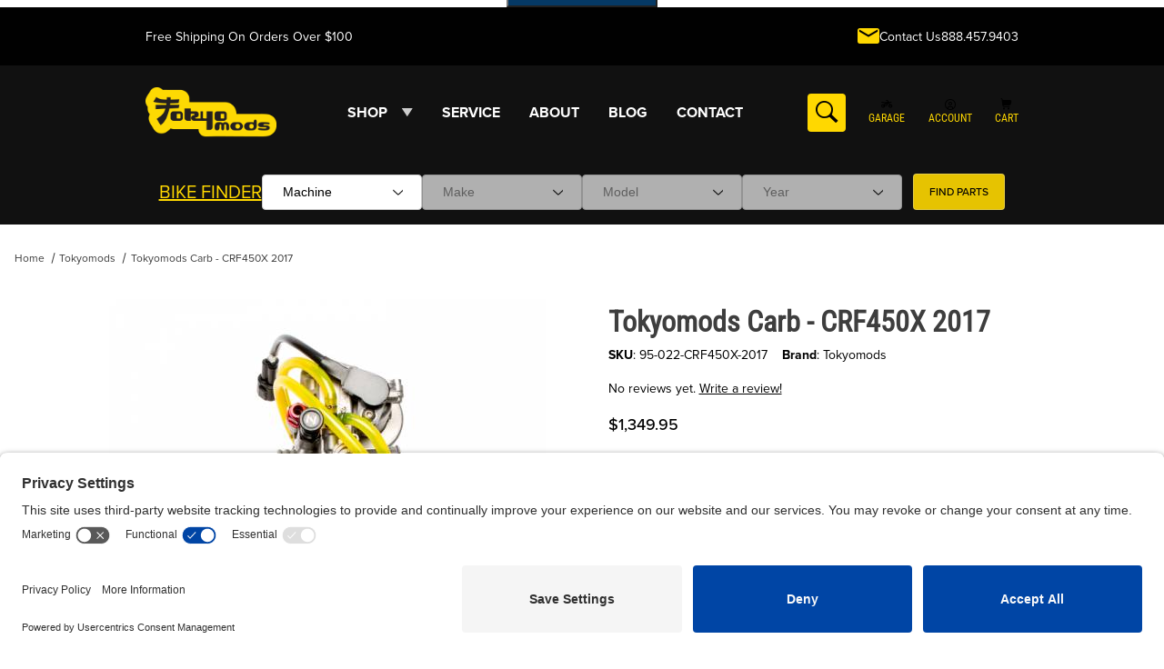

--- FILE ---
content_type: text/html; charset=utf-8
request_url: https://tokyomods.com/shop/fuel-air/fuel-air-tokyomods-carbs/tokyomods-carb-crf450x-2017/
body_size: 34641
content:
<!DOCTYPE html><html lang="en" class="no-js " data-has_fitment="0"><head><meta charset="utf-8"><meta name="viewport" content="width=device-width, initial-scale=1"><base href="https://tokyomods.com/mm5/"><title>Tokyomods Carb - CRF450X 2017 : Tokyomods</title><link type="text/css" media="all" rel="stylesheet" href="https://tokyomods.com/mm5/json.mvc?Store_Code=TYM&amp;Function=CSSResource_Output&amp;CSSCombinedResource_Code=stylesheet&T=2aadbd9a" data-resource-group="css_list" data-resource-code="stylesheet" /><link type="text/css" media="all" rel="stylesheet" integrity="sha256-tSVFZuFMey+O0kMM3qDmkkbE8mD/KmIiiyVwpzdC9FE= sha384-/MCT2P3HyCD38bK9V8OCoPrerFzkQcv94qO4svEj3Vw84I2gJNMi3egtq+POt6ZX sha512-4fVrMQCWb8IB5wjq/gm/wpVMNQloOdtpqvNzq6tK1YsgGFudROri+y4f4ZTYdhsJRZG90obK1/YLhdozjfNTBg==" crossorigin="anonymous" href="themes/00000001/gd_build_s3/gd_tess_reviews.min.css?T=fc572e35" data-resource-group="css_list" data-resource-code="gd_tess_reviews" /><link type="text/css" media="all" rel="stylesheet" integrity="sha256-Ci+Xr2ixc98XIK6kVeeR6Kb/n44m3mKYyrBRIqMZkOw= sha384-vS4HPBgTBoPKF4IUowpcJkIiw9Eow6DoX/GHBsEVgms4/nSjozBDXsFSoxRnhznk sha512-LbBdHbhrNGSAqb3asBXbnnzbsivk4ilY/X35s1nRsRXKK0bhCdQiLPWmP/x33KMMa8vmBikgR+QlwuW1+/gVIg==" crossorigin="anonymous" href="themes/00000001/gd_build_s3/extensions/gd-filmstrip-gallery/gd-filmstrip-gallery.min.css?T=f38c728e" data-resource-group="css_list" data-resource-code="gd-filmstrip-gallery" /><link rel="preconnect" crossorigin href="//www.google-analytics.com" data-resource-group="css_list" data-resource-code="preconnect-google-analytics" /><link rel="preconnect" crossorigin href="https://www.googletagmanager.com" data-resource-group="css_list" data-resource-code="preconnect-google-tag-manager" /><link crossorigin rel="preconnect" href="https://fonts.googleapis.com" data-resource-group="css_list" data-resource-code="preconnect-google-fonts" /><link crossorigin rel="preconnect" href="https://fonts.gstatic.com" data-resource-group="css_list" data-resource-code="preconnect-gstatic" /><script data-resource-group="css_list" data-resource-code="settings">
const theme_path = 'themes/00000001/gd_build_s3/';(mivaJS => {mivaJS.developer = 'GlendaleDesigns.com';mivaJS.branchTemplateFolder = '';mivaJS.MivaVersion = '10.13.03';mivaJS.ReadyTheme = theme_path.split('/').reverse()[1];mivaJS.ReadyThemeVersion = '3.08.01';mivaJS.Store_Code = 'TYM';mivaJS.Product_Code = '95-022-CRF450X-2017';mivaJS.Product_ID = '10783';mivaJS.Category_Code = 'tokyomods';mivaJS.Category_ID = '534';mivaJS.Customer_Login = '';mivaJS.Page = 'PROD';mivaJS.BASK_URI = 'https://tokyomods.com/basket-contents/';mivaJS.CHECKOUT_URI = 'https://tokyomods.com/checkout/';mivaJS.SaveOrderFields_URI = 'https://tokyomods.com/inc/saveOrderFields.json';mivaJS.Screen = 'PROD';mivaJS.GDisTestUser = false;mivaJS.miniBasket = {closeOnBackground: true,closeOnEsc: true,use: true}mivaJS.showPassword = {useIcon: true}if ('serviceWorker' in navigator) {window.addEventListener('load', () => {navigator.serviceWorker.register('https://tokyomods.com/service-worker.js?v=2.3').then((reg) => {});});}})(window.mivaJS || (window.mivaJS = {}));
</script><script type="text/javascript" integrity="sha256-KoK6HQAG9zcm9fepVf7Qg7/AAnSZ0ZF1LG/854SR9yY= sha384-08BU8NhCC/ebLULq87G9L8qx0vIUv8Bb9dx5eTPTcRzhtT1kr1Ux6USpCbWb39c2 sha512-BeIRtApmJvxNqRDFc2+cwshEajSvYhncieSnljCB56UMSQ0T0AYtQr+eQEINaqIB+73YigeE9e58jIbZKlJWZA==" crossorigin="anonymous" src="themes/00000001/gd_build_s3/combofacets.min.js?T=75d62cfc" data-resource-group="css_list" data-resource-code="runtimecombofacets"></script><script type="text/javascript">
var json_url = "https:\/\/tokyomods.com\/mm5\/json.mvc\u003F";
var json_nosessionurl = "https:\/\/tokyomods.com\/mm5\/json.mvc\u003F";
var Store_Code = "TYM";
</script>
<script type="text/javascript" src="https://tokyomods.com/mm5/clientside.mvc?T=8cb3dad6&amp;M=1&amp;Filename=ajax.js" integrity="sha512-McXI+cXIEPNC7HbSz94S2XM/R0v5YdTRU+BO1YbBiuXQAIswLmoQv1FxQYIXJJj7wDp49pxe2Z2jkAzxlwdpHA==" crossorigin="anonymous"></script><script type="text/javascript" src="https://tokyomods.com/mm5/clientside.mvc?T=8cb3dad6&amp;M=1&amp;Filename=runtime_ui.js" integrity="sha512-/7xWGNe0sS/p3wr1li7dTArZ7U2U1wLTfYKLDGUh4nG7n6EV37Z6PmHUrztlddWy1VAMOFBZOvHSeKPkovwItw==" crossorigin="anonymous"></script>
<script type="text/javascript">
var MMThemeBreakpoints =
[
{
"code":	"mobile",
"name":	"Mobile",
"start":	{
"unit": "px",
"value": ""
}
,
"end":	{
"unit": "em",
"value": "39.999"
}
}
,{
"code":	"tablet",
"name":	"Tablet",
"start":	{
"unit": "px",
"value": ""
}
,
"end":	{
"unit": "em",
"value": "59.999"
}
}
];
</script>
<script type="text/javascript" src="https://tokyomods.com/mm5/clientside.mvc?T=8cb3dad6&amp;M=1&amp;Module_Code=paypalcp&amp;Filename=runtime.js" integrity="sha512-07WkaOLLaip2Dvm8Q2zJmUuR0h3SyBhyU0VomiKBwor6uG4qY8Y1+ZaUIbH0mDNbfK9KtTy0hGqR0wspCTVoiA==" crossorigin="anonymous" async defer></script>
<script src="https://www.paypal.com/sdk/js?client-id=AcCNNzIa9VV_d1q2jFf4pNN33IIecvECC34nYq0EJIGN9EonWCRQD5JkXT_EDm6rOSCvnRE9g6JOGZXc&amp;merchant-id=PT4CFCGN7DZMJ&amp;currency=USD&amp;components=buttons,messages&amp;enable-funding=venmo" data-partner-attribution-id="Miva_PCP"></script>
<link href="//privacy-proxy.usercentrics.eu" rel="preconnect"><link as="script" href="//privacy-proxy.usercentrics.eu/latest/uc-block.bundle.js" rel="preload"><script src="https://privacy-proxy.usercentrics.eu/latest/uc-block.bundle.js" type="application/javascript"></script><script async data-settings-id="t15o0EFwB9k5pW" id="usercentrics-cmp" src="https://app.usercentrics.eu/browser-ui/latest/loader.js"></script><script>uc.setCustomTranslations('https://termageddon.ams3.cdn.digitaloceanspaces.com/translations/');</script><link rel="canonical" href="https://tokyomods.com/shop/fuel-air/fuel-air-tokyomods-carbs/tokyomods-carb-crf450x-2017/"><link href="/humans.txt" rel="author" type="text/plain"/><link href="/legal.txt" rel="author" type="text/plain"/><link href="/favicon-96x96.png" rel="icon" sizes="96x96" type="image/png"/><link href="/favicon.svg" rel="icon" type="image/svg+xml"/><link href="/favicon.ico" rel="shortcut icon"/><link href="/apple-touch-icon.png" rel="apple-touch-icon" sizes="180x180"/><meta content="Tokyomods" name="apple-mobile-web-app-title"/><link crossorigin="use-credentials" href="/site.webmanifest" rel="manifest"/><style type="text/css" media="all" data-resource-group="modules" data-resource-code="mvaffirm">.affirm-as-low-as {
font-size: 0.75rem;
font-weight: 700;
}
@media screen and (min-width: 40em) {
.affirm-as-low-as {
font-size: 0.832rem;
}
}
.affirm-modal-trigger {
white-space: nowrap;
}</style><link type="text/css" media="all" rel="stylesheet" integrity="sha256-lWOXBr8vqpiy3pliCN1FmPIYkHdcr8Y0nc2BRMranrA= sha384-0K5gx4GPe3B0+RaqthenpKbJBAscHbhUuTd+ZmjJoHkRs98Ms3Pm2S4BvJqkmBdh sha512-wrhf+QxqNNvI+O73Y1XxplLd/Bt2GG2kDlyCGfeByKkupyZlAKZKAHXE2TM9/awtFar6eWl+W9hNO6Mz2QrA6Q==" crossorigin="anonymous" href="https://tokyomods.com/mm5/json.mvc?Store_Code=TYM&amp;Function=CSSResource_Output&amp;CSSResource_Code=mm-theme-styles&T=ad0a3fd4" data-resource-group="modules" data-resource-code="mm-theme-styles" /><script type="text/javascript" data-resource-group="modules" data-resource-code="recaptcha_v3">
(() =>
{
var script;
script	= document.createElement( 'script' );
script.src	= 'https://www.google.com/recaptcha/api.js?render=6Ld5OkorAAAAAFiEdCueLu0A8FLmTwDDOhTXwYEF';
document.documentElement.appendChild( script );
} )();
document.addEventListener( 'DOMContentLoaded', () =>
{
var form, element, elements, form_lookup;
form_lookup = new Array();
} );
class Miva_reCAPTCHAv3_FormSubmitListener
{
#form;
#submitting;
#event_submit;
#original_submit;
#recaptcha_action;
#event_fallback_submit;
constructor( form, recaptcha_action )
{
this.#form	= form;
this.#submitting	= false;
this.#original_submit	= form.submit;
this.#recaptcha_action	= recaptcha_action;
this.#event_fallback_submit	= () => { this.#form.submit(); };
this.#event_submit	= ( e ) =>
{
e.stopImmediatePropagation();
e.preventDefault();
//
// Trigger overwritten submit to build reCAPTCHAv3 response, where the original
// form submit will be restored in the callback and the "submit" listener removed.
//
this.#form.submit();
}
this.#form.submit	= () =>
{
if ( this.#submitting )
{
return;
}
this.#submitting = true;
Miva_reCAPTCHAv3_Submit( this.#recaptcha_action, ( token ) =>
{
var input_response;
this.#submitting	= false;
input_response	= document.createElement( 'input' );
input_response.type	= 'hidden';
input_response.name	= 'reCAPTCHAv3_Response';
input_response.value	= token;
this.#form.submit	= this.#original_submit;
this.#form.removeEventListener( 'submit', this.#event_submit, { capture: true } );
this.#form.appendChild( input_response );
if ( this.#form.requestSubmit )
{
this.#form.requestSubmit();
}
else
{
this.#form.addEventListener( 'submit', this.#event_fallback_submit );
this.#form.dispatchEvent( new Event( 'submit', { bubbles: true, cancelable: true } ) );
this.#form.removeEventListener( 'submit', this.#event_fallback_submit );
}
} );
};
this.#form.addEventListener( 'submit', this.#event_submit, { capture: true } );
}
}
function Miva_reCAPTCHAv3_Submit( recaptcha_action, callback )
{
try
{
grecaptcha.ready( () => {
try
{
grecaptcha.execute( '6Ld5OkorAAAAAFiEdCueLu0A8FLmTwDDOhTXwYEF', { action: recaptcha_action } ).then( ( token ) => {
callback( token );
} );
}
catch ( e )
{
setTimeout( () => callback( 'recaptcha failed' ) );
}
} );
}
catch ( e )
{
setTimeout( () => callback( 'recaptcha failed' ) );
}
}
</script><script type="text/javascript" data-resource-group="modules" data-resource-code="sendlane_beacon">
const script = document.createElement('script');
script.src = 'https://sendlane.com/scripts/pusher.js';
script.async = true;
script.setAttribute( 'data-token', 'f4d0776b-d114-45a8-b82a-55f9bcba63f6' );
document.head.appendChild(script);
window._Sendlane = window._Sendlane || [];
</script><script type="text/javascript" data-resource-group="modules" data-resource-code="sendlane_events">
_Sendlane.push(
{
"event":	"product_viewed",
"product_id":	"95-022-CRF450X-2017",
"email":	""
} );
</script><script async src="https://platform-api.sharethis.com/js/sharethis.js#property=65b009e01d58d500121373f5&amp;product=inline-share-buttons" data-resource-group="head_tag" data-resource-code="ShareThis"></script><script data-resource-group="head_tag" data-resource-code="GTM-head-tag">(function(w,d,s,l,i){w[l]=w[l]||[];w[l].push({'gtm.start':
new Date().getTime(),event:'gtm.js'});var f=d.getElementsByTagName(s)[0],
j=d.createElement(s),dl=l!='dataLayer'?'&l='+l:'';j.async=true;j.src=
'https://www.googletagmanager.com/gtm.js?id='+i+dl;f.parentNode.insertBefore(j,f);
})(window,document,'script','dataLayer','GTM-W26W9B37');</script><script data-resource-group="head_tag" data-resource-code="GTM-dataLayer">var dataLayer = dataLayer || [];var clearEcommerceDataLayer = () => {dataLayer.push({ ecommerce: null });};dataLayer.push({canonicalUri: '\/shop\/fuel-air\/fuel-air-tokyomods-carbs\/tokyomods-carb-crf450x-2017\/',canonicalUrl: 'https:\/\/tokyomods.com\/shop\/fuel-air\/fuel-air-tokyomods-carbs\/tokyomods-carb-crf450x-2017\/',category: {code: 'tokyomods',name: 'Tokyomods'},global: {action: '',basket: {basketId: 'provisional'},categoryCode: 'tokyomods',function: '',moduleFunction: '',productCode: '95-022-CRF450X-2017',screen: 'PROD',uiException: ''},page: {code: 'PROD',name: 'Product Display'},product: {code: '95-022-CRF450X-2017',name: 'Tokyomods Carb - CRF450X 2017',sku: '95-022-CRF450X-2017'}});window.addEventListener('DOMContentLoaded', () => {document.querySelectorAll('form').forEach(form => {if (form.getAttribute('name')?.length) {return;}const identifier = form.elements?.Action?.value ?? form.dataset?.hook ?? form.querySelector('legend')?.innerText;if (identifier?.length) {form.name = identifier;}});});window.addEventListener('DOMContentLoaded', () => {let timeoutId;const debouncedSearch = (e) => {clearTimeout(timeoutId);timeoutId = setTimeout(() => {const search_term = e?.target?.value;if (!search_term?.length) {return;}dataLayer.push({event: 'search',search_term});}, 500);};const searchInputs = document.querySelectorAll('input[name="Search"]');searchInputs.forEach(input => {input.addEventListener('input', debouncedSearch)});});class MMXPromotionTracker {constructor() {window.addEventListener('DOMContentLoaded', () => {this.init();});}init() {this.#bindEvents();this.promotions = document.querySelectorAll('[data-flex-item]');if (!this.promotions.length) {return;}this.promotionObserver = new IntersectionObserver((entries) => {this.observedCallback(entries);}, {threshold: [0.75]});this.promotions.forEach((promotion, i) => {this.promotionObserver.observe(promotion);promotion.addEventListener('click', (e) => {this.promotionClicked(promotion, e);});});}promotionClicked(promotion, e){let clickedLink = false;let products = [];let clickedHero;e.composedPath().forEach(item => {if (item.nodeName === 'A' || (item.nodeName === 'MMX-HERO' && item.dataset?.href?.length)) {clickedLink = true;}if (item.nodeName === 'MMX-HERO') {clickedHero = item;} else if (item.nodeName === 'MMX-PRODUCT-CAROUSEL') {const clickedProductIndex = [...item.shadowRoot.querySelectorAll('mmx-hero[slot="hero_slide"]')].findIndex(heroSlide => heroSlide === clickedHero);products = [item?.products[clickedProductIndex]];} else if (item.nodeName === 'MMX-FEATURED-PRODUCT') {products = [item?.product];}});if (clickedLink) {this.trackPromotion('select_promotion', promotion, products);}};trackPromotion(event, item, products = []) {clearEcommerceDataLayer();dataLayer.push({event,ecommerce: {creative_name: item.getAttribute('data-flex-item'),creative_slot: [...this.promotions].findIndex(promotion => promotion === item) + 1,items: this.productsToEcommerceItems(products),promotion_id: item.getAttribute('data-flex-component')}});if (item?.nodeName === 'MMX-PRODUCT-CAROUSEL') {this.trackProductList(event, item, products);}};trackProductList(event, item, products = []) {if (!products?.length) {return;}clearEcommerceDataLayer();dataLayer.push({event: event === 'select_promotion' ? 'select_item' : 'view_item_list',ecommerce: {item_list_id: item.getAttribute('id'),item_list_name: item?.data?.heading?.heading_text?.value ?? item.getAttribute('id'),items: this.productsToEcommerceItems(products)}});}observedCallback(entries) {entries.forEach((entry, entryIndex) => {if (!entry.isIntersecting) {return;}this.trackPromotion('view_promotion', entry.target, entry.target?.products);});};productsToEcommerceItems(products = []) {if (!Array.isArray(products) || !products.length) {return [];}return products.map((product, i) => {const item = {item_id: product.code,item_name: product.name,item_sku: product.sku,index: i,price: product.price,discount: Number((product.base_price - product.price).toFixed(2)),quantity: 1};if (typeof product.item_variant === 'string') {item.item_variant = product.item_variant;}return item;});}#bindEvents() {document.addEventListener('view_item_list', (e) => this.#onViewItemList(e), {capture: true});document.addEventListener('select_item', (e) => this.#onSelectItem(e), {capture: true});document.addEventListener('track_mmx_event', (e) => this.#onTrackMmxEvent(e), {capture: true});}#onViewItemList(e) {clearEcommerceDataLayer();dataLayer.push({event: 'view_item_list',ecommerce: {item_list_id: e.detail?.item_list_id,item_list_name: e.detail?.item_list_name,items: this.productsToEcommerceItems(e.detail?.products)}});}#onSelectItem(e) {clearEcommerceDataLayer();dataLayer.push({event: 'select_item',ecommerce: {currency: 'USD',value: e.detail?.products?.reduce((value, product) => {return value += product?.price ?? 0;}, 0),item_list_id: e.detail?.item_list_id,item_list_name: e.detail?.item_list_name,items: this.productsToEcommerceItems(e.detail?.products)}});}#onTrackMmxEvent(e) {const event = e.detail?.event;if (typeof event !== 'string') {return;}const ecommerce = e.detail?.ecommerce?.constructor?.name === 'Object' ? e.detail.ecommerce : {};ecommerce.currency = 'USD';const products = e.detail?.products;if (Array.isArray(products)) {ecommerce.value = products.reduce((value, product) => {const quantity = product?.quantity ?? 1;const price = product?.price ?? 0;return value += quantity * price;}, 0);ecommerce.items = products.map((product, i) => {const item = {item_id: product.code,item_name: product.name,item_sku: product.sku,index: i,price: product.price,discount: Number((product.base_price - product.price).toFixed(2)),quantity: product?.quantity ?? 1};if (typeof product.item_variant === 'string') {item.item_variant = product.item_variant;}if (typeof product.item_brand === 'string') {item.item_brand = product.item_brand;}if (typeof product.item_category === 'string') {item.item_category = product.item_category;}return item;});}clearEcommerceDataLayer();dataLayer.push({event, ecommerce});}}new MMXPromotionTracker();class ProductTracker {options = {adprButtonSelector: '[data-hook="add-to-cart"], #js-add-to-cart',adprFormSelector: 'form[name="add"], #js-purchase-product',atwlButtonSelector: '[value="Add To Wish List" i], .t-product-layout-purchase__add-to-wish, #add-to-wishlist-wrap, [data-hook="add-to-wish-list"], .product-details__wish-list'};constructor(options = {}) {this.options = {...this.options,...options};window.addEventListener('load', () => {this.init();});}init() {this.adprForm = this.options?.adprForm ?? document.querySelector(this.options.adprFormSelector);this.adprButton = this.options?.adprButton ?? document.querySelector(this.options.adprButtonSelector);this.atwlButton = this.options?.atwlButton ?? document.querySelector(this.options.atwlButtonSelector);if (this.adprForm?.nodeName !== 'FORM' ||this.adprForm?.querySelector('mmx-product-details')) {return;}this.listenForViewItem();this.listenForAddToCart();this.listenForAddToWishlist()}listenForViewItem() {if ('AttributeMachine' in window && this.getProductAttributeCount() > 0) {this.listenForPriceChanged();return;}this.trackViewItem();}getProductAttributeCount() {return Number(this.adprForm.elements?.Product_Attribute_Count?.value ?? 0);}listenForPriceChanged() {window?.MivaEvents?.SubscribeToEvent?.('price_changed', (productData) => {this.onPriceChanged(productData);});}onPriceChanged(productData) {this.productData = productData;if (!this?.viewedItem) {this.trackViewItem();}}trackViewItem() {this.viewedItem = this.track('view_item');}listenForAddToCart() {this.adprForm?.addEventListener('click', (e) => {if (e.target !== this.adprButton) {return;}this.track('add_to_cart');}, { capture: true });}listenForAddToWishlist() {this.atwlButton?.addEventListener('click', () => {this.track('add_to_wishlist');});}track(event) {if (!this.shouldTrack(event)) {return;}const dataLayerItem = this.getBaseDataLayerItem();let price = Number(dataLayerItem.ecommerce.value);let additionalPrice = Number(dataLayerItem.ecommerce.items[0].price) + Number(dataLayerItem.ecommerce.items[0].discount);if (typeof this?.productData === 'object') {price = this.productData.price;additionalPrice = this.productData.additional_price ?? this.productData.price;}clearEcommerceDataLayer();dataLayerItem.event = event;dataLayerItem.ecommerce.value = price;dataLayerItem.ecommerce.items[0].price = price;dataLayerItem.ecommerce.items[0].discount = Number((additionalPrice - price).toFixed(2));dataLayerItem.ecommerce.items[0].quantity = this.adprForm.elements.Quantity.value;dataLayerItem.ecommerce.items[0].item_variant = this.getItemVariant();dataLayer.push(dataLayerItem);if (event === 'add_to_cart') {window?.basketMonitor?.reportAddToCart(dataLayerItem);}return dataLayerItem;}shouldTrack(event) {if(['add_to_cart', 'add_to_wishlist'].includes(event)) {return this.adprForm.checkValidity();}return true;}getBaseDataLayerItem() {return {event: null,ecommerce: {currency: 'USD',value: '1349.95',items: [{item_id: '95-022-CRF450X-2017',item_sku: '95-022-CRF450X-2017',item_name: 'Tokyomods Carb - CRF450X 2017',price: '1349.95',discount: '0',index: 0,item_brand: 'Tokyomods',}]}}}getItemVariant() {const attributeValueInputs = [...this.adprForm.querySelectorAll('[name*="Product_Attributes"][name*=":value"]:is(:checked, select, [type="text"], textarea)')];const itemVariant = attributeValueInputs.reduce((values, input) => {const attributeCode = this.adprForm.querySelector(`[name="${input.name.replace(':value', ':code')}"]`)?.value;if (input?.type === 'checkbox') {values.push(attributeCode);}else if (input.value.length > 0) {values.push(`${attributeCode}: ${input.value}`);}return values;}, []);const subscriptionValue = this.getSubscriptionValue();if (typeof subscriptionValue === 'string') {itemVariant.push(subscriptionValue);}return itemVariant.join(', ');}getSubscriptionValue() {const checkedSubscriptionOrderOnceRadio = this.adprForm.querySelector('input[type="radio"][name="Product_Subscription_Term_ID"][value="0"]:checked');const subscriptionTermSelect = this.adprForm.querySelector('select[name="Product_Subscription_Term_ID"]:not(:disabled)');const isSubscribing = checkedSubscriptionOrderOnceRadio === null && Number(subscriptionTermSelect?.value) > 0;if (isSubscribing) {return subscriptionTermSelect.selectedOptions?.[0]?.innerText;}}}new ProductTracker();clearEcommerceDataLayer();dataLayer.push({
	"ecommerce": {
		"coupon": "",
		"currency": "USD",
		"shipping_tier": "",
		"value": 0
	},
	"event": "mm_global_minibasket"
});class BasketMonitor {constructor() {this.storageKey = 'mm-TYM-basket-monitor';window.addEventListener('DOMContentLoaded', () => {this.init();});}canLocalStorage() {const storeTestKey = this.storageKey + '--test';if (this.saveCurrentItems(storeTestKey)) {localStorage?.removeItem(storeTestKey);return true;}return false;}init() {this.setCurrentItemsFromDataLayer();if (!this.canLocalStorage()) {return;}this.handleBasketChanges();this.pastItems = this.getItemsFromLocalStorage();this.comparePastWithCurrent();this.saveCurrentItems();this.trackResults();}handleBasketChanges() {const orderProcessed = '0';if (orderProcessed === '1') {this.clearCurrentItems();}}setCurrentItemsFromDataLayer() {const eventsWithBasketItems = ['mm_global_minibasket', 'view_cart', 'begin_checkout', 'add_shipping_info', 'add_payment_info'];const basketEvent = dataLayer.find(item => eventsWithBasketItems.includes(item?.event));this.currentItems = this.createMapFromItems(basketEvent?.ecommerce?.items);}getItemsFromLocalStorage() {try {return new Map(JSON.parse(localStorage.getItem(this.storageKey)));} catch {return new Map();}}createMapFromItems(items = []) {if (!(items instanceof Array)) {return new Map();}return items.reduce((map, item) => {return map.set(this.createItemKey(item), item);}, new Map());}createItemKey(item = {}) {return JSON.stringify({id: item?.item_id,variant: item?.item_variant});}comparePastWithCurrent() {this.results = {added: [],removed: [],unchanged: [],updated: []};const allItems = new Map([...this.pastItems, ...this.currentItems]);allItems.forEach((value, key) => {const pastItem = this.pastItems.get(key);const currentItem = this.currentItems.get(key);if (typeof pastItem === 'undefined') {this.results.added.push(currentItem);} else if (typeof currentItem === 'undefined') {this.results.removed.push(pastItem);} else if (JSON.stringify(currentItem) == JSON.stringify(pastItem)) {this.results.unchanged.push(currentItem);} else {this.results.updated.push(currentItem);const quantityChange = currentItem.quantity - pastItem.quantity;if (quantityChange > 0) {this.results.added.push({...currentItem,quantity: quantityChange});} else if (quantityChange < 0) {this.results.removed.push({...currentItem,quantity: Math.abs(quantityChange)})}}});}trackResults() {this.trackEvent('add_to_cart', this?.results?.added);this.trackEvent('remove_from_cart', this?.results?.removed);}trackEvent(event, items = []) {if (typeof event !== 'string' || !(items instanceof Array) || !items.length) {return;}clearEcommerceDataLayer();dataLayer.push({event,ecommerce: {currency: 'USD',value: this.determineItemsValue(items),items}});}determineItemsValue(items = []) {if (!(items instanceof Array)) {return 0;}return items.reduce((value, item) => {return value += item.quantity * item.price;}, 0);}clearCurrentItems() {return localStorage.removeItem(this.storageKey);}saveCurrentItems(storageKey = this.storageKey) {try {localStorage.setItem(storageKey, JSON.stringify([...this.currentItems]));return true;} catch (e) {return false;}}reportAddToCart(event) {this.pastItems = this.getItemsFromLocalStorage();this.currentItems = structuredClone(this.pastItems);this.addItemsFromEvent(this.currentItems, event);this.comparePastWithCurrent();this.saveCurrentItems();}addItemsFromEvent(items, event = {}) {event?.ecommerce?.items?.forEach(addedItem => {const itemKey = this.createItemKey(addedItem);const existingItem = this.currentItems.get(itemKey);if (typeof existingItem === 'undefined') {items.set(itemKey, addedItem);} else {items.set(itemKey, {...existingItem,quantity: Number(existingItem.quantity) + Number(addedItem.quantity)});}});}}var basketMonitor = new BasketMonitor();</script><script type="text/javascript" src="https://tokyomods.com/mm5/clientside.mvc?T=8cb3dad6&amp;M=1&amp;Filename=runtime.js" integrity="sha512-UI0Old4Ws3U391nyoV0vFyAAtTIBCB9lfyjeFmbSL6hXEydc+i1+rNXGUyHS0Cxie86+826pP73MUPWZOfFyQg==" crossorigin="anonymous" async defer></script><script type="text/javascript" src="https://tokyomods.com/mm5/clientside.mvc?T=8cb3dad6&amp;M=1&amp;Filename=MivaEvents.js" integrity="sha512-8/iYA8EaRbo9g3TubGIEbmJIZWr4wZpFEvSwDUq9II5D2f99Ox84fiXxr3z0nu5jUlnyhrJ/chNNXGDcKILpeA==" crossorigin="anonymous" async defer></script><script type="text/javascript" src="https://tokyomods.com/mm5/clientside.mvc?T=8cb3dad6&amp;M=1&amp;Filename=AttributeMachine.js" integrity="sha512-+ROSkelNOA6JC6EZoiYVRC+iWxavQkF0/byFn5fp4pNIYnUfN7WRQ6hr6NTztuFhY/HzG54/NqwwVUiwKPQ5YA==" crossorigin="anonymous" async defer></script>
<script type="text/javascript">
(function( obj, eventType, fn )
{
if ( obj.addEventListener )
{
obj.addEventListener( eventType, fn, false );
}
else if ( obj.attachEvent )
{
obj.attachEvent( 'on' + eventType, fn );
}
})( window, 'attributemachine_override', function()
{
AttributeMachine.prototype.Generate_Discount = function (discount) {let discount_div;discount_div = document.createElement('div');discount_div.innerHTML = discount.descrip + ': ' + discount.formatted_discount;return discount_div;};AttributeMachine.prototype.Generate_Swatch = function (product_code, attribute, option) {let swatch_container = document.querySelector('#swatches');let swatch = document.createElement('li');let swatchButton = document.createElement('button');let img = document.createElement('img');img.src = option.image;img.setAttribute('alt', option.prompt);img.setAttribute('loading', 'lazy');swatchButton.setAttribute('type', 'button');swatchButton.setAttribute('aria-label', option.prompt);swatchButton.appendChild(img);swatch.classList.add('o-list-inline__item');swatch.setAttribute('data-code', option.code);swatch.setAttribute('data-color', option.prompt);swatch.appendChild(swatchButton);setTimeout(function () {if (swatch_container) {let swatch_element = swatch_container.querySelector('ul');let swatch_select = document.querySelector('[data-hook="attribute-swatch-select"]');let swatch_selected = swatch_select.options[swatch_select.selectedIndex].text;let swatch_name_element = document.querySelector('[data-hook="attribute-swatch-name"]');let swatchElements = swatch_element.querySelectorAll('li');swatch_element.removeAttribute('style');swatch_element.classList.add('o-list-inline');/*** Adds the selected swatch name to the label.*/swatch_name_element.textContent = swatch_selected;/*** Adds an active class to the selected swatch.*/swatchElements.forEach(function (swatchElement) {let swatchColor = swatchElement.getAttribute('data-code');let swatchImage = swatchElement.querySelector('button');if (swatchColor === swatch_select.options[swatch_select.selectedIndex].value) {swatchImage.classList.add('x-product-layout-purchase__swatches--active');}});}}, 0);return swatch;};AttributeMachine.prototype.Swatch_Click = function(input, attribute, option) {let swatch_name_element = document.querySelector('[data-hook="attribute-swatch-name"]');let i;let swatchElements = input.machine.swatches.childNodes[0].childNodes;for (i = 0; i < input.select.options.length; i++) {if (input.select.options[i].value === option.code) {input.select.selectedIndex = i;}}this.Attribute_Changed(input);swatch_name_element.innerHTML = option.prompt;/*** Adds focus back to the selected swatch.*/swatchElements.forEach(function (swatchElement) {let swatchColor = swatchElement.getAttribute('data-code');let swatchImage = swatchElement.querySelector('button');if (swatchColor === input.select.options[input.select.selectedIndex].value) {swatchImage.focus();}});};MivaEvents.SubscribeToEvent('variant_changed', function (data) {AJAX_Call_Module(Update_Volume_Pricing, 'runtime', 'discount_volume', 'Runtime_VolumePricing_Load_Product_Variant', 'Product_Code=' + encodeURIComponent(data.product_code) + '&' + 'Variant_ID=' + encodeURIComponent(data.variant_id));});const Update_Volume_Pricing = function (priceData) {const volumePricingContainer = document.querySelector('[data-volume-pricing]');if (priceData.success === 1 && priceData.data.length > 0) {volumePricingContainer.innerHTML = ['<table class="o-table o-table--fixed c-table-simple">','<thead>','<tr class="c-table-simple__row">','<th class="c-table-simple__cell">Quantity</th>','<th class="c-table-simple__cell">Price</th>','</tr>','</thead>','<tbody data-pricing-grid>','</tbody>','</table>'].join('');let tableBody = volumePricingContainer.querySelector('[data-pricing-grid]');priceData.data.forEach(function (entry) {const pricingRow = document.createElement('tr');const quantityCell = document.createElement('td');const priceCell = document.createElement('td');pricingRow.classList.add('c-table-simple__row');quantityCell.classList.add('c-table-simple__cell');priceCell.classList.add('c-table-simple__cell');if (entry.low === entry.high) {quantityCell.innerText = entry.low;}else if (entry.high) {quantityCell.innerText = entry.low + ' - ' + entry.high;}else {quantityCell.innerText = entry.low + '+';}priceCell.innerText = entry.formatted_price;pricingRow.append(quantityCell, priceCell);tableBody.append(pricingRow);});}else {volumePricingContainer.innerHTML = '';}};
} );
</script>
<script type="application/json" id="js-product-videos-data">{ "data" : "" }</script><script>var images = [];var thumbnailIndex = 0;var currProductName = "Tokyomods Carb - CRF450X 2017";</script><script type="text/javascript" src="https://tokyomods.com/mm5/clientside.mvc?T=8cb3dad6&amp;M=1&amp;Filename=ImageMachine.js" integrity="sha512-B88gkoq1NEqd0Zc3p48DrG7Ta9AzVKPJwMn9rkLxbr1OZG46PA5e/BM30sKp4MRyvaNe3HzeU4ITBMYkfmtqHQ==" crossorigin="anonymous" async defer></script>
<script type="text/javascript">
(function( obj, eventType, fn )
{
if ( obj.addEventListener )
{
obj.addEventListener( eventType, fn, false );
}
else if ( obj.attachEvent )
{
obj.attachEvent( 'on' + eventType, fn );
}
})( window, 'imagemachine_override', function()
{
/*Glendale Designs Custom Programmingfor TokyomodsAdds a video thumbnail for master product into the photo gallery thumbnailsCopyright Glendale Designs - Our optimizations are not freeware.Do not use, copy or distribute without written permission. Ask us, we're nice! support@glendaledesigns.comv3.5.5*/console.log("GD Filmstrip Gallery ImageMachine v3.5.5");const debounce = (callback, wait) => {let timeoutId = null;return (...args) => {window.clearTimeout(timeoutId);timeoutId = window.setTimeout(() => {callback.apply(null, args);}, wait);};};const noImageSrc = "[data-uri]";var mainGalleryImage = document.querySelector('.x-product-layout-images__figure');var PhotoGallery = document.querySelector('[data-PhotoGallery]');var zoomImageLink = document.querySelector('[data-photograph]');var hoverZoomElement = document.querySelector('.x-product-layout-images__picture');var mainImageElement = document.querySelector('#main_image');const generate_thumbnail_event = new CustomEvent('ImageMachine_Generate_Thumbnail');var imageSizing = function imageSizing() {const image = PhotoGallery.querySelector('img');if (image.complete && image.height !== 0) {PhotoGallery.style.setProperty('--prod-img-x', ` ${image.width}px`);PhotoGallery.style.setProperty('--prod-img-y', ` ${image.height}px`);}};ImageMachine.prototype.oninitialize = function (data) {images = [];thumbnailIndex = 0;var curr_closeup_img = noImageSrc;if((data.length && data[0].image_data.length && this.closeup_index > -1)) {curr_closeup_img = data[0].image_data[this.closeup_index];}zoomImageLink.href = curr_closeup_img;curr_closeup_img = curr_closeup_img.replace(/'/g, "\\'");hoverZoomElement.style.backgroundImage = "url('" + curr_closeup_img + "')";hoverZoomElement.style.backgroundSize = "1px";this.Initialize(data);debounce(imageSizing, 250);MovingPictures();};ImageMachine.prototype.ImageMachine_Generate_Thumbnail = function (thumbnail_image, main_image, closeup_image, type_code) {let thumbnailImg;let thumbnailItem;let thumbnailLink;let thumbnailPicture;thumbnailItem = document.createElement('li');thumbnailItem.classList.add('x-filmstrip__list-item');if (typeof( thumbnail_image ) === 'string' && thumbnail_image.length > 0) {thumbnailLink = document.createElement('a');thumbnailLink.href = closeup_image;thumbnailLink.classList.add('x-filmstrip__link');thumbnailLink.setAttribute('aria-label', ` Product Image ${Number(thumbnailIndex + 1)} of ${Number(this.data.length)}`);thumbnailLink.setAttribute('data-hook', 'a11yThumbnailLink');thumbnailLink.setAttribute('data-title', currProductName);thumbnailLink.setAttribute('role', 'button');thumbnailPicture = document.createElement('picture');thumbnailPicture.classList.add('x-filmstrip__picture');thumbnailImg = document.createElement('img');thumbnailImg.classList.add('x-filmstrip__image');thumbnailImg.setAttribute('alt', 'Image ' + Number(thumbnailIndex + 1) + ': ' + currProductName);thumbnailImg.setAttribute('data-zoom', closeup_image);thumbnailImg.setAttribute('width', this.thumb_width);thumbnailImg.setAttribute('height', this.thumb_height);	if(images.length > 3) {thumbnailImg.setAttribute('decoding', 'async');thumbnailImg.setAttribute('loading', 'lazy');}thumbnailImg.src = thumbnail_image;thumbnailPicture.appendChild(thumbnailImg);thumbnailLink.appendChild(thumbnailPicture);thumbnailItem.appendChild(thumbnailLink);let image = {imageIndex: thumbnailIndex,imageSrc: closeup_image,imageTitle: currProductName};images.push(image);thumbnailIndex++}else {let image = {imageIndex: thumbnailIndex,imageSrc: closeup_image,imageTitle: currProductName};images.push(image);}document.dispatchEvent(generate_thumbnail_event);if(images.length == 1) {hideVideoShowGallery();addVideoThumbnails();}return thumbnailItem;};ImageMachine.prototype.onthumbnailimageclick = function (data) {event.preventDefault();var self = event.target;var currFullsizeImagePath = '';this.Thumbnail_Click(data);showActiveThumbnail(self);hideVideoShowGallery();if (self.hasAttribute('data-zoom')) {currFullsizeImagePath = self.getAttribute('data-zoom');}else if (self.parentElement.hasAttribute('href')) {currFullsizeImagePath = self.parentElement.href;}else {currFullsizeImagePath = self.href;}zoomImageLink.href = currFullsizeImagePath;currFullsizeImagePath = currFullsizeImagePath.replace(/'/g, "\\'");hoverZoomElement.style.backgroundImage = "url('" + currFullsizeImagePath + "')";};/*** Filmstrip* Version 1.0.5** Pure JavaScript thumbnail filmstrip with accessibility baked in.*/let MovingPictures = function MovingPictures() {let PhotoGallery = document.querySelector('[data-PhotoGallery]');let mainGalleryImage = document.querySelector('.x-product-layout-images__figure');let filmstripWrapper = document.querySelector('[data-filmstrip-wrapper]');let filmstrip;let filmstripList;let isVertical;if (filmstripWrapper) {filmstrip = filmstripWrapper.querySelector('[data-filmstrip]');if (window.innerWidth >= (70 * 16)) {filmstripWrapper.setAttribute('data-vertical', '');PhotoGallery.setAttribute('data-vertical', '');}else {filmstripWrapper.removeAttribute('data-vertical');PhotoGallery.removeAttribute('data-vertical');}filmstripList = filmstrip.querySelector('ul');isVertical = filmstripWrapper.hasAttribute('data-vertical');}let navigateToNextItem = function navigateToNextItem(direction) {let scrollAmount = isVertical ? filmstrip.clientHeight : filmstrip.clientWidth;scrollAmount = direction === 'previous' ? -scrollAmount : scrollAmount;if (isVertical) {filmstrip.scrollBy({top: scrollAmount});}else {filmstrip.scrollBy({left: scrollAmount});}};/*** Build the controls and add them to the gallery wrapper.*/let buildControls = function buildControls(wreckIt) {let findControls = document.querySelector('[data-filmstrip-controls]');if (wreckIt === true) {if (findControls !== null) {filmstripWrapper.removeAttribute('style');filmstripList.classList.remove('has-controls');findControls.remove();}return;}if (findControls === null) {let controls = document.createElement('ul');let controlTemplate = ['<li><button class="c-button u-bg-black u-color-white x-filmstrip-controls__previous" aria-label="Previous" data-dir="previous" type="button"><span class="u-icon-chevron-left x-filmstrip-controls__previous-icon u-font-small" aria-hidden="true"></span></button></li>','<li><button class="c-button u-bg-black u-color-white x-filmstrip-controls__next" aria-label="Next" data-dir="next" type="button"><span class="u-icon-chevron-right x-filmstrip-controls__next-icon u-font-small" aria-hidden="true"></span></button></li>'].join('');controls.classList.add('x-filmstrip-controls');controls.setAttribute('data-filmstrip-controls', '');controls.innerHTML = controlTemplate;filmstripWrapper.prepend(controls);filmstripList.classList.add('has-controls');filmstripWrapper.style.padding = `0 ${controls.querySelector('button').offsetWidth}px`;if (window.innerWidth >= (70 * 16)) {filmstripWrapper.style.padding = `${controls.querySelector('button').offsetHeight}px 0`;}else {filmstripWrapper.style.padding = `0 ${controls.querySelector('button').offsetWidth}px`;}controls.addEventListener('click', ({target}) => {navigateToNextItem(target.dataset.dir);});/*** Bind the arrow keys to scroll through the images and fire the same functions as the buttons.*/filmstrip.addEventListener('keypress', ({key}) => {if (key === 'ArrowRight') {navigateToNextItem('next');}if (key === 'ArrowLeft') {navigateToNextItem('previous');}});}};let observeResize = debounce(() => {if (window.innerWidth >= (70 * 16)) {filmstripWrapper.setAttribute('data-vertical', '');PhotoGallery.setAttribute('data-vertical', '');}else {filmstripWrapper.removeAttribute('data-vertical');PhotoGallery.removeAttribute('data-vertical');}imageSizing();if ((filmstrip.querySelector('ul').clientWidth > filmstrip.clientWidth) || (isVertical && filmstrip.querySelector('ul').clientHeight > filmstripWrapper.clientHeight)) {let findControls = document.querySelector('[data-filmstrip-controls]');if (findControls !== null) {filmstripWrapper.removeAttribute('style');filmstripList.classList.remove('has-controls');findControls.remove();}buildControls();}else {buildControls(true);}}, 250);document.addEventListener('ImageMachine_Thumbnails_Initialized', event => {imageSizing();});if ((filmstrip.querySelector('ul').clientWidth > filmstrip.clientWidth) || (isVertical && filmstrip.querySelector('ul').clientHeight > filmstripWrapper.clientHeight)) {buildControls();}else {buildControls(true);}window.addEventListener('resize', observeResize);};/*** Picture Book* Version 1.0.5** Pure JavaScript photo gallery with accessibility baked in.** Inspired by the PhotoViewerJS code by Curtis Campbell:* https://github.com/curtisc123/PhotoViewerJS*/(document => {/*** Public Properties* @type {{init}}*/let PictureBook = {};let defaults = {AnimationTime: 150};/*** Private Members* @type {string}*/const PHOTO_VIEWER_ACTIVE = 'has-photo-viewer';const PHOTO_VIEWER_VISIBLE = 'x-photo-viewer__visible';const PHOTO_VIEWER_LOADED_CLASS = 'is-loaded';const PhotoGallery = document.querySelector('[data-PhotoGallery]');let currentLoadedImage;let Photographs;let PhotographSources;let PhotoViewer;let PhotoViewerTitle;let PhotoViewerClose;let PhotoViewerCurrentImageContainer;let PhotoViewerCurrentImage;let PhotoViewerControls;let PhotoViewerPreviousImage;let PhotoViewerNextImage;let PhotoViewerCount;let openTrigger;/*** Public Methods*/PictureBook.init = () => {BuildPhotoViewer();Setup();SetImageLinkListeners();PhotoViewerClose.addEventListener('click', ClosePhotoViewer);PhotoViewerNextImage.addEventListener('click', LoadNextImage);PhotoViewerPreviousImage.addEventListener('click', LoadPreviousImage);window.addEventListener('keydown', event => {if (event.key === 'Escape' || event.keyCode === 27) {if (PhotoViewer.classList.contains('x-photo-viewer__visible')) {ClosePhotoViewer(event);}} else if (PhotoViewer.classList.contains('x-photo-viewer__visible')) {if (event.key === 'ArrowRight' || event.key === 'ArrowUp') {PhotoViewerNextImage.click();} else if (event.key === 'ArrowLeft' || event.key === 'ArrowDown') {PhotoViewerPreviousImage.click();}}}, true);swipe.init(PhotoViewerCurrentImageContainer);};/*** Private Methods* @constructor*/let Setup = () => {Photographs = document.querySelectorAll('[data-photograph]');PhotographSources = document.querySelectorAll('[data-zoom]');PhotoViewer = document.querySelector('[data-PhotoViewer]');PhotoViewerTitle = document.querySelector('[data-PhotoViewerTitle]');PhotoViewerClose = document.querySelector('[data-PhotoViewerClose]');PhotoViewerCurrentImageContainer = document.querySelector('[data-PhotoViewerCurrentImageContainer]');PhotoViewerCurrentImage = document.querySelector('[data-PhotoViewerCurrentImage]');PhotoViewerControls = document.querySelector('[data-PhotoViewerControls]');PhotoViewerPreviousImage = document.querySelector('[data-PhotoViewerPreviousImage]');PhotoViewerNextImage = document.querySelector('[data-PhotoViewerNextImage]');PhotoViewerCount = document.querySelector('[data-PhotoViewerCount]');};let BuildPhotoViewer = () => {let PhotoViewerElement = document.createElement('div');PhotoViewerElement.classList.add('x-photo-viewer');PhotoViewerElement.setAttribute('data-PhotoViewer', '');PhotoViewerElement.setAttribute('aria-hidden', 'true');PhotoViewerElement.setAttribute('aria-label', `Gallery of ${currProductName} Images`);PhotoViewerElement.setAttribute('role', 'dialog');PhotoViewerElement.innerHTML = ['<header class="x-photo-viewer__header">','<p class="x-photo-viewer__title" data-PhotoViewerTitle aria-live="polite" aria-atomic="true"></p>','<div class="x-photo-viewer__close" data-PhotoViewerClose><button aria-label="Close Dialog" class="c-button u-bg-red u-color-white u-icon-cross" disabled><span class="u-hide-visually">Close dialog</span></button></div>','</header>','<div class="x-photo-viewer__container">','<picture class="x-photo-viewer__current-image" data-PhotoViewerCurrentImageContainer>','<img data-PhotoViewerCurrentImage src="" alt="" loading="lazy">','</picture>','</div>','<div class="x-photo-viewer__controls" data-PhotoViewerControls>','<div class="x-photo-viewer__previous-image" data-PhotoViewerPreviousImage><button class="c-button u-bg-black u-color-white u-text-uppercase x-photo-viewer__prev-btn" aria-label="Previous" disabled><span class="u-icon-chevron-left u-font-small" aria-hidden="true"></span> Prev</button></div>','<div class="x-photo-viewer__count u-text-uppercase" data-PhotoViewerCount aria-live="polite" aria-atomic="true"></div>','<div class="x-photo-viewer__next-image" data-PhotoViewerNextImage><button class="c-button u-bg-black u-color-white u-text-uppercase x-photo-viewer__next-btn" aria-label="Next" disabled>Next <span class="u-icon-chevron-right u-font-small" aria-hidden="true"></span></button></div>','</div>'].join('');document.body.append(PhotoViewerElement);};let SetImageLinkListeners = () => {for (let i = 0; i < Photographs.length; i++) {Photographs[i].addEventListener('click', ImageOpen);}};let ImageOpen = function (e) {e.preventDefault();InitializePhotoViewer(this.href);};let InitializePhotoViewer = clickedImage => {if (images.length === 1) {PhotoViewerControls.classList.add('u-invisible');}for (let i = 0; i < images.length; i++) {if (images[i].hasOwnProperty('imageSrc')) {const clickedImageURL = new URL(clickedImage);const imageURL = new URL(images[i].imageSrc, document.baseURI);if (clickedImageURL.pathname === imageURL.pathname) {OpenPhotoViewer(images[i]);}}}};let SetPhotoViewerPhoto = ({imageTitle, imageSrc, imageIndex}) => {PhotoViewerCurrentImage.alt = imageTitle;PhotoViewerCurrentImage.src = imageSrc;PhotoViewerTitle.innerHTML = document.querySelector("#js-product-name").textContent;PhotoViewerCount.innerHTML = `Image<br>${imageIndex + 1} of ${images.length}`;currentLoadedImage = imageIndex;setTimeout(() => {PhotoViewerCurrentImageContainer.classList.add(PHOTO_VIEWER_LOADED_CLASS);}, defaults.AnimationTime);};let OpenPhotoViewer = clickedImage => {document.documentElement.classList.add(PHOTO_VIEWER_ACTIVE);PhotoViewer.classList.add(PHOTO_VIEWER_VISIBLE);PhotoViewer.setAttribute('aria-hidden', 'false');Array.from(PhotoViewer.querySelectorAll('button')).forEach(button => {button.removeAttribute('disabled');});SetPhotoViewerPhoto(clickedImage);a11yHelper();/* we need the page at the top */window.scrollTo({top: 0});};let ClosePhotoViewer = e => {e.preventDefault();PhotoViewer.setAttribute('aria-hidden', 'true');Array.from(PhotoViewer.querySelectorAll('button')).forEach(button => {button.setAttribute('disabled', '');});PhotoViewer.classList.remove(PHOTO_VIEWER_VISIBLE);document.documentElement.classList.remove(PHOTO_VIEWER_ACTIVE);a11yHelper();PhotoViewerControls.classList.remove('u-invisible');};let LoadNextImage = e => {e.preventDefault();if (currentLoadedImage >= images.length - 1) {return;}PhotoViewerCurrentImageContainer.classList.remove(PHOTO_VIEWER_LOADED_CLASS);SetPhotoViewerPhoto(images[currentLoadedImage + 1]);};let LoadPreviousImage = e => {e.preventDefault();if (currentLoadedImage <= 0) {return;}PhotoViewerCurrentImageContainer.classList.remove(PHOTO_VIEWER_LOADED_CLASS);SetPhotoViewerPhoto(images[currentLoadedImage - 1]);};let swipe = {touchStartX: 0,touchEndX: 0,minSwipePixels: 100,detectionZone: undefined,init(detectionZone) {detectionZone.addEventListener('touchstart', ({changedTouches}) => {swipe.touchStartX = changedTouches[0].screenX;}, false);detectionZone.addEventListener('touchend', event => {swipe.touchEndX = event.changedTouches[0].screenX;swipe.handleSwipeGesture(event);}, false);	},handleSwipeGesture(event) {let direction;let moved;if (swipe.touchEndX <= swipe.touchStartX) {moved = swipe.touchStartX - swipe.touchEndX;direction = 'left'}if (swipe.touchEndX >= swipe.touchStartX) {moved = swipe.touchEndX - swipe.touchStartX;direction = 'right'}if (moved > swipe.minSwipePixels && direction !== 'undefined') {swipe.scroll(direction, event)}},scroll(direction, event) {if (direction === 'left') {LoadNextImage(event);}if (direction === 'right') {LoadPreviousImage(event);}}};let a11yHelper = () => {let focusableElements = PhotoViewer.querySelectorAll('a[href], button:not([disabled]):not([aria-hidden])');let firstFocus = focusableElements[0];let lastFocus = focusableElements[focusableElements.length - 1];function handleKeyboard(keyEvent) {let tabKey = (keyEvent.key === 'Tab' || keyEvent.keyCode === 9);function handleBackwardTab() {if (document.activeElement === firstFocus) {keyEvent.preventDefault();lastFocus.focus();}}function handleForwardTab() {if (document.activeElement === lastFocus) {keyEvent.preventDefault();firstFocus.focus();}}if (!tabKey) {return;}if (keyEvent.shiftKey) {handleBackwardTab();}else {handleForwardTab();}}/*** Toggles an 'inert' attribute on all direct children of the <body> that are not the element you passed in. The* element you pass in needs to be a direct child of the <body>.** Most useful when displaying a dialog/modal/overlay and you need to prevent screen-reader users from escaping the* modal to content that is hidden behind the modal.** This is a basic version of the `inert` concept from WICG. It is based on an alternate idea which is presented here:* https://github.com/WICG/inert/blob/master/explainer.md#wouldnt-this-be-better-as* Also see https://github.com/WICG/inert for more information about the inert attribute.*/let setInert = () => {Array.from(document.body.children).forEach(child => {if (child !== PhotoViewer && child.tagName !== 'LINK' && child.tagName !== 'SCRIPT') {child.classList.add('is-inert');child.setAttribute('inert', '');child.setAttribute('aria-hidden', 'true');}});};let removeInert = () => {Array.from(document.body.children).forEach(child => {if (child !== PhotoViewer && child.tagName !== 'LINK' && child.tagName !== 'SCRIPT') {child.classList.remove('is-inert');child.removeAttribute('inert');child.removeAttribute('aria-hidden');}});};if (PhotoViewer.classList.contains('x-photo-viewer__visible')) {openTrigger = document.activeElement;setInert();firstFocus.focus();PhotoViewer.addEventListener('keydown', keyEvent => {handleKeyboard(keyEvent);});}else {removeInert();openTrigger.focus();PhotoViewer.removeEventListener('keydown', handleKeyboard);}};return PictureBook.init();})(document);
} );
</script>
<meta property="og:title" content="Tokyomods Carb - CRF450X 2017"><meta property="og:type" content="product"><meta property="og:image" content="https://tokyomods.com/mm5/graphics/00000001/wp/product_images/tokyo-carb.jpg"><meta property="og:url" content="https://tokyomods.com/shop/fuel-air/fuel-air-tokyomods-carbs/tokyomods-carb-crf450x-2017/"><meta property="og:site_name" content="Tokyomods"><meta property="og:description" content="Check out the deal on Tokyomods Carb - CRF450X 2017 at Tokyomods"><meta property="og:locale" content="en_US"><meta name="twitter:card" content="summary_large_image"><meta name="twitter:url" content="https://tokyomods.com/shop/fuel-air/fuel-air-tokyomods-carbs/tokyomods-carb-crf450x-2017/"><meta name="twitter:title" content="Tokyomods Carb - CRF450X 2017"><meta name="twitter:description" content="Check out the deal on Tokyomods Carb - CRF450X 2017 at Tokyomods"><meta name="twitter:image" content="https://tokyomods.com/mm5/graphics/00000001/wp/product_images/tokyo-carb.jpg"><meta name="twitter:image:alt" content="Tokyomods Carb - CRF450X 2017"><link type="text/css" rel="stylesheet" href="https://tokyomods.com/mm5/clientside.mvc?T=8cb3dad6&amp;M=1&amp;Module_Code=applepay&amp;Filename=applepay.css">
<script type="text/javascript" src="https://tokyomods.com/mm5/clientside.mvc?T=8cb3dad6&amp;M=1&amp;Module_Code=applepay&amp;Filename=applepay.js" integrity="sha512-mvVjj8rsKfv6hA+5grfU2ewqgpOfmm/TW/AenFYg3JGad4Zf9S7MZYEUz3ZyE61J8+ldbCuDeq42LHYX9n43wg==" crossorigin="anonymous" async defer></script>
<script>const pageType = "normal";const Product_Code = "95-022-CRF450X-2017";const masterProductID = "10783";const masterProduct_name = "Tokyomods Carb - CRF450X 2017";const masterProduct_descrip = "Tokyomods rebuilt modified carburetor. This carb is ready to install on your bike or ATV. You get the same results as sending your carb in for our carb mod without the downtime. This carb also includes Yellow translucent vent hoses and the Tokyomods Carb Accessory kit.";const masterProduct_price = 1349.95;const masterProduct_fallback_zero_price_msg = "Select options to see prices";const masterProduct_inv_level = "";const masterProduct_inv_active = "0";const masterProduct_inv_short = "";const masterProduct_inv_long = "";const imgMachineObjVar = "im10783";const attrMachineObjVar = "amPossible10783";</script><style>#js-applepay_container .apple-pay-button-black-with-text {width: 100%;height: 3rem;margin-bottom: 1rem !important;}</style></head><body data-pcode="95-022-CRF450X-2017" data-pid="10783" id="js-PROD" class="o-site-wrapper t-page-prod"><form class="t-skip-to-section" role="presentation"><button class="t-skip-to-section-link" id="js-goto__primary_navbar" onclick="themeFunctionality.goToTarget('primary_navigation',this,'blur');" type="button">Skip to navigation bar</button><button class="t-skip-to-section-link" id="js-goto__main_content" onclick="themeFunctionality.goToTarget('main_content',this,'blur');" type="button">Skip to content</button><button class="t-skip-to-section-link" id="js-goto__cart" onclick="location.href='https://tokyomods.com/basket-contents/';" type="button">Go to shopping cart page</button></form><section class="t-site-pre-header u-bg-black u-color-white"><div class="o-wrapper o-wrapper--flush"><div class="o-layout o-layout--align-center o-layout--flush"><div class="o-layout__item u-width-12 u-width-8--m u-text-center u-text-left--m"><span id="header_message" class="t-site-pre-header__links t-site-pre-header__message">
Free Shipping On Orders Over $100
</span>
</div><div class="o-layout__item o-layout--justify-end u-hidden u-flex--m u-width-4--m t-site-pre-header__links"><span aria-hidden="true" class="u-color-yellow-300 u-icon-envelope t-site-pre-header__link-icon"></span><a href="https://tokyomods.com/contact-us/">Contact Us</a><a href="tel:+1-888.457.9403">888.457.9403</a></div></div></div></section><header class="t-site-header u-bg-blue-700" data-hook="site-header"><section class="o-wrapper o-wrapper--flush"><div class="o-layout o-layout--align-center o-layout--flush t-site-header__masthead"><div class="o-layout__item u-width-4 u-width-8--m u-width-2--l u-text-left rp t-site-header__logo"><a href="https://tokyomods.com/" aria-label="Tokyomods"><img alt="Tokyomods" class="" height="73" loading="eager" src="graphics/00000001/3/logo.png" width="190"></a></div><div class="o-layout__item o-layout--justify-between u-flex u-width-8 u-width-4--m u-hidden--l lp-s "><a class="t-global-garage-toggle" href="https://tokyomods.com/my-garage/"><span class="u-icon-dirtbike" aria-hidden="true"></span><span class="t-global-account-toggle__heading">Garage</span></a>	<a class="t-global-account-toggle" href="https://tokyomods.com/customer-account/"><span aria-hidden="true" class="u-icon-user"></span><span class="t-global-account-toggle__heading">Account</span></a><a class="t-site-header__basket-link" data-hook="open-mini-basket" aria-label="Open Mini-Basket" href="https://tokyomods.com/basket-contents/" ><span aria-hidden="true" class="u-icon-cart-empty"></span><span class="t-global-account-toggle__heading">Cart <span class="t-site-header__basket-link-quantity" data-hook="mini-basket-count">0</span></span></a>	<button class="c-button c-button--flush np u-bg-transparent u-color-white u-font-28 u-icon-menu" data-hook="open-main-menu" aria-label="Open Menu"></button></div><div class="o-layout__item u-flex--l u-width-7--l t-site-navigation "><div class="o-layout o-layout--align-center o-layout--flush o-layout--justify-center t-site-navigation__wrap"><nav class="o-layout__item c-navigation x-transfigure-navigation u-text-medium u-width-12 " data-hook="transfigure-navigation"><div class="x-transfigure-navigation__wrap" data-layout="horizontal-drop-down"><header class="x-transfigure-navigation__header o-layout--justify-between u-flex u-hidden--l" hidden><a class="c-button c-button--as-link c-form-inline-set u-color-gray-600" href="https://tokyomods.com/customer-log-in/"><span class="u-font-large u-icon-user" aria-hidden="true"></span> Sign In</a><button class="c-button u-bg-transparent u-color-gray-600 u-font-small u-icon-cross" data-hook="close-main-menu" aria-label="Close Menu"></button></header><div class="x-transfigure-navigation__content" id="primary_navigation"><ul id="mmUL" class="mmUL-l1 c-navigation__row x-transfigure-navigation__row o-layout--justify-center--l" aria-label="Use left and right arrows to skip child menus."><li class="c-navigation__list c-navigation__list-l1 has-child-menu" data-hook="has-drop-down has-child-menu" mmul_a11y_li><a class="c-navigation__link c-navigation__link-l1" href="https://tokyomods.com/shop-tokyomods-entire-catalog/" target="_self"><span>Shop<b class="u-hidden u-inline-block--l u-font-10 lm"><b class="u-icon-triangle-down u-color-gray-400"></b></b></span><span class="c-navigation__link-carat"><span class="u-icon-chevron-right u-hidden--l" aria-hidden="true"></span></span></a><ul class="c-navigation__row is-hidden mmUL-bg mmUL-l2" id="mmul_a11y_ul_fa67c9f93b5a0f097a7cfac9f103662c" aria-label="Child menu for 'Shop'. Use Esc key to close child menu."><li class="c-navigation__list u-font-small u-hidden--l" data-hook="show-previous-menu"><span class="c-navigation__link u-text-uppercase"><span class="u-icon-arrow-left" aria-hidden="true">&nbsp;</span><span class="o-layout--grow">Back</span></span></li><li class="c-navigation__list u-hidden--l"><span class="c-navigation__link u-font-large u-text-bold">Shop</span></li>	<li class="c-navigation__list c-navigation__list-l2  "><a class="c-navigation__link c-navigation__link-l2 u-flex--l  " href="https://tokyomods.com/ecus/" target="_self"><span class="__iteml2-with-tn"><picture class="__iteml2-tn" style="--background-image: url('/mm5/graphics/00000001/wp/product_images/vortex-ecu-crf450r.jpg');"></picture><span class="__iteml2-txt o-layout--grow--l">Vortex ECU's</span></span></a></li>	<li class="c-navigation__list c-navigation__list-l2  "><a class="c-navigation__link c-navigation__link-l2 u-flex--l  " href="https://tokyomods.com/ecu-reprogramming/" target="_self"><span class="__iteml2-with-tn"><picture class="__iteml2-tn" style="--background-image: url('/mm5/graphics/00000001/wp/2018/03/ecu-service1_384x207.jpg');"></picture><span class="__iteml2-txt o-layout--grow--l">ECU Reprogramming</span></span></a></li>	<li class="c-navigation__list c-navigation__list-l2  "><a class="c-navigation__link c-navigation__link-l2 u-flex--l  " href="https://tokyomods.com/shop/product-category/tokyomods/" target="_self"><span class="__iteml2-with-tn"><picture class="__iteml2-tn" style="--background-image: url('/mm5/graphics/00000001/wp/product_images/93-003_01.jpg');"></picture><span class="__iteml2-txt o-layout--grow--l">Tokyomods</span></span></a></li>	<li class="c-navigation__list c-navigation__list-l2  "><a class="c-navigation__link c-navigation__link-l2 u-flex--l  " href="https://tokyomods.com/gps-comm-systems/" target="_self"><span class="__iteml2-with-tn"><picture class="__iteml2-tn" style="--background-image: url('/mm5/graphics/00000001/wp/2021/07/af6b-5df2748fd3646.jpg');"></picture><span class="__iteml2-txt o-layout--grow--l">GPS / Communication</span></span></a></li>	<li class="c-navigation__list c-navigation__list-l2  "><a class="c-navigation__link c-navigation__link-l2 u-flex--l  " href="https://tokyomods.com/shop/product-category/exhaust/" target="_self"><span class="__iteml2-with-tn"><picture class="__iteml2-tn" style="--background-image: url('/mm5/graphics/00000001/wp/2017/05/fmf-yosh.jpg');"></picture><span class="__iteml2-txt o-layout--grow--l">Exhaust</span></span></a></li>	<li class="c-navigation__list c-navigation__list-l2  "><a class="c-navigation__link c-navigation__link-l2 u-flex--l  " href="https://tokyomods.com/shop/product-category/engine-parts/" target="_self"><span class="__iteml2-with-tn"><picture class="__iteml2-tn" style="--background-image: url('/mm5/graphics/00000001/wp/product_images/CYLINDER_HEAD_ANGLE_1.jpg');"></picture><span class="__iteml2-txt o-layout--grow--l">Engine</span></span></a></li>	<li class="c-navigation__list c-navigation__list-l2  "><a class="c-navigation__link c-navigation__link-l2 u-flex--l  " href="https://tokyomods.com/shop/product-category/chassis/wheels/" target="_self"><span class="__iteml2-with-tn"><picture class="__iteml2-tn" style="--background-image: url('/mm5/graphics/00000001/wp/2024/08/NMP.jpeg');"></picture><span class="__iteml2-txt o-layout--grow--l">Wheels, Tires, Tubes & Mousse</span></span></a></li>	<li class="c-navigation__list c-navigation__list-l2  "><a class="c-navigation__link c-navigation__link-l2 u-flex--l  " href="https://tokyomods.com/cdis/" target="_self"><span class="__iteml2-with-tn"><picture class="__iteml2-tn" style="--background-image: url('/mm5/graphics/00000001/wp/product_images/vortex-ecu-yz125_384x384.jpg');"></picture><span class="__iteml2-txt o-layout--grow--l">Vortex CDI's</span></span></a></li>	<li class="c-navigation__list c-navigation__list-l2  "><a class="c-navigation__link c-navigation__link-l2 u-flex--l  " href="https://tokyomods.com/intake/" target="_self"><span class="__iteml2-with-tn"><picture class="__iteml2-tn" style="--background-image: url('/mm5/graphics/00000001/2/IntakeCategory.jpg');"></picture><span class="__iteml2-txt o-layout--grow--l">Intake</span></span></a></li>	<li class="c-navigation__list c-navigation__list-l2  "><a class="c-navigation__link c-navigation__link-l2 u-flex--l  " href="https://tokyomods.com/shop/product-category/chassis/" target="_self"><span class="__iteml2-with-tn"><picture class="__iteml2-tn" style="--background-image: url('/mm5/graphics/00000001/wp/2022/09/Untitled-design-5.png');"></picture><span class="__iteml2-txt o-layout--grow--l">Chassis</span></span></a></li>	<li class="c-navigation__list c-navigation__list-l2 __how_to_css-li has-child-menu" data-hook="has-child-menu"><a class="c-navigation__link c-navigation__link-l2 u-flex--l __how_to_css-link __not-a-link-l2" href="javascript://" target="_self"><span class="__iteml2-no-tn"><span class="o-layout--grow--l">Other Popular Categories</span><b class="u-hidden u-inline-block--l u-font-10 lm"><b class="u-icon-triangle-right"></b></b><span class="c-navigation__link-carat"><span class="u-icon-chevron-right u-hidden--l"></span></span></span></a><ul class="c-navigation__row is-hidden mmUL-l3"><li class="c-navigation__list u-font-small u-hidden--l" data-hook="show-previous-menu"><span class="c-navigation__link u-text-uppercase"><span class="u-icon-arrow-left" aria-hidden="true">&nbsp;</span><span class="o-layout--grow">Back</span></span></li><li class="c-navigation__list u-hidden--l"><span class="c-navigation__link u-font-large u-text-bold">Other Popular Categories</span></li><li class="c-navigation__list c-navigation__list-l3 __how_to_css-li"><a class="c-navigation__link c-navigation__link-l3 __how_to_css-link" href="https://tokyomods.com/shop/product-category/accessories/" target="_self"><span>Accessories & Tools</span></a></li><li class="c-navigation__list c-navigation__list-l3 __how_to_css-li"><a class="c-navigation__link c-navigation__link-l3 __how_to_css-link" href="https://tokyomods.com/shop/product-category/apparel/" target="_self"><span>Apparel</span></a></li><li class="c-navigation__list c-navigation__list-l3 __how_to_css-li"><a class="c-navigation__link c-navigation__link-l3 __how_to_css-link" href="https://tokyomods.com/battery-chargers/" target="_self"><span>Battery & Chargers</span></a></li><li class="c-navigation__list c-navigation__list-l3 __how_to_css-li"><a class="c-navigation__link c-navigation__link-l3 __how_to_css-link" href="https://tokyomods.com/body/" target="_self"><span>Body</span></a></li><li class="c-navigation__list c-navigation__list-l3 __how_to_css-li"><a class="c-navigation__link c-navigation__link-l3 __how_to_css-link" href="https://tokyomods.com/shop/product-category/brakes/" target="_self"><span>Brakes</span></a></li><li class="c-navigation__list c-navigation__list-l3 __how_to_css-li"><a class="c-navigation__link c-navigation__link-l3 __how_to_css-link" href="https://tokyomods.com/shop/product-category/chassis/controls/" target="_self"><span>Controls</span></a></li><li class="c-navigation__list c-navigation__list-l3 __how_to_css-li"><a class="c-navigation__link c-navigation__link-l3 __how_to_css-link" href="https://tokyomods.com/shop/product-category/chassis/electrical/" target="_self"><span>Electrical</span></a></li><li class="c-navigation__list c-navigation__list-l3 __how_to_css-li"><a class="c-navigation__link c-navigation__link-l3 __how_to_css-link" href="https://tokyomods.com/oil-lube-fluids/" target="_self"><span>Oil, Lube & Fluids</span></a></li><li class="c-navigation__list c-navigation__list-l3 __how_to_css-li"><a class="c-navigation__link c-navigation__link-l3 __how_to_css-link" href="https://tokyomods.com/shop/product-category/chassis/racks/" target="_self"><span>Racks, Packs, & Luggage</span></a></li><li class="c-navigation__list c-navigation__list-l3 __how_to_css-li"><a class="c-navigation__link c-navigation__link-l3 __how_to_css-link" href="https://tokyomods.com/supplements/" target="_self"><span>Supplements</span></a></li><li class="c-navigation__list c-navigation__list-l3 __how_to_css-li"><a class="c-navigation__link c-navigation__link-l3 __how_to_css-link" href="https://tokyomods.com/shop/product-category/rotopax/" target="_self"><span>Rotopax</span></a></li></ul></li><li class="c-navigation__list u-hidden--l"><a class="c-navigation__link" href="https://tokyomods.com/shop-tokyomods-entire-catalog/" target="_self">View All Shop</a></li></ul></li><li class="c-navigation__list c-navigation__list-l1 " mmul_a11y_li><a class="c-navigation__link c-navigation__link-l1" href="https://tokyomods.com/service/" target="_self"><span>Service</span></a></li><li class="c-navigation__list c-navigation__list-l1 " mmul_a11y_li><a class="c-navigation__link c-navigation__link-l1" href="https://tokyomods.com/about-us/" target="_self"><span>About</span></a></li><li class="c-navigation__list c-navigation__list-l1 " mmul_a11y_li><a class="c-navigation__link c-navigation__link-l1" href="https://tokyomods.com/blog/" target="_self"><span>Blog</span></a></li><li class="c-navigation__list c-navigation__list-l1 " mmul_a11y_li><a class="c-navigation__link c-navigation__link-l1" href="https://tokyomods.com/contact-us/" target="_self"><span>Contact</span></a></li><li class="c-navigation__list u-hidden--l u-text-left"><div class="x-transfigure-navigation__footer"><a class="x-transfigure-navigation__footer-link u-hidden--l" href="https://tokyomods.com/customer-log-in/">Sign In</a><a class="x-transfigure-navigation__footer-link" href="https://tokyomods.com/frequently-asked-questions/">FAQ</a><a class="x-transfigure-navigation__footer-link u-hidden--l" href="https://tokyomods.com/">Home</a></div></li></ul></div></div></nav></div><search aria-hidden="true" class="t-site-header__search" data-hook="site-header__search" id="global-search"><form class="t-site-header__search-form" method="get" action="https://tokyomods.com/search/"><fieldset><legend>Dynamic Product Search</legend><div class="c-form-list"><div class="c-form-list__item c-form-list__item--full c-control-group u-flex"><input class="c-form-input c-control-group__field u-bg-transparent u-border-none t-site-header__search-field" data-searchfield type="search" name="Search" value="" placeholder="Search" autocomplete="off" required aria-label="Product Search"><button class="c-button c-control-group__button u-icon-search t-site-header__search-button" type="submit" aria-label="Perform Product Search"></button></div></div></fieldset><ul class="x-search-preview" data-searchResults role="listbox"></ul></form></search></div><!-- end t-site-navigation --><div class="o-layout__item u-hidden u-flex--l u-width-3--l t-site-header__masthead-links "><button aria-controls="global-search" aria-expanded="false" aria-label="Open Product Search" class="c-button u-icon-search t-global-search-toggle" data-hook="open-global-search" type="button" ></button><a href="https://tokyomods.com/customer-log-in/" class="t-global-garage-toggle" data-a11y-toggle="global-garage" data-hook="global-garage" aria-label="Sign In" ><span class="u-icon-dirtbike" aria-hidden="true"></span><span class="t-global-account-toggle__heading">Garage</span></a><div class="u-over-everything x-collapsible-content__item t-global-account" id="global-garage"><div class="c-form-list u-text-center"><div class="c-form-list__item c-form-list__item--full t-global-account--menu-links"><p class="c-heading--echo u-color-gray-600">My Garage</p><hr class="c-keyline"><p class="u-paragraph-small">Create an account or log in to save your bike to your Garage for faster shopping!</p><a class="u-block c-button" href="https://tokyomods.com/customer-log-in/?login_to=GARAGE">Sign In to View Garage</a></div></div></div><a class="t-global-account-toggle" data-a11y-toggle="global-account" data-hook="global-account" href="https://tokyomods.com/customer-log-in/" aria-label="Sign In" ><span aria-hidden="true" class="u-icon-user"></span><span class="t-global-account-toggle__heading">Account</span></a><div id="global-account" class="u-over-everything x-collapsible-content__item t-global-account">
<form class="t-global-account__form" method="post" action="https://tokyomods.com/shop/fuel-air/fuel-air-tokyomods-carbs/tokyomods-carb-crf450x-2017/" autocomplete="off">
<fieldset>
<legend>Global Account Log In</legend>
<input type="hidden" name="Action" value="LOGN" />
<input type="hidden" name="Per_Page" value="" />
<input type="hidden" name="Sort_By" value="disp_order" />
<div class="c-form-list">
<div class="c-form-list__item c-form-list__item--full">
<label class="u-hide-visually" for="global-Customer_LoginEmail">Email Address</label>
<input id="global-Customer_LoginEmail" class="c-form-input c-form-input--large" type="text" inputmode="email" name="Customer_LoginEmail" value="" autocomplete="email" placeholder="Email" required>
</div>
<div class="c-form-list__item c-form-list__item--full">
<label class="u-hide-visually" for="global-Customer_Password">Password</label>
<input id="global-Customer_Password" class="c-form-input c-form-input--large" type="password" name="Customer_Password" autocomplete="current-password" placeholder="Password">
</div>
<div class="c-form-list__item c-form-list__item--full">
<p><a class="t-input-font-size" href="https://tokyomods.com/forgot-password/">Forgot Password?</a></p>
<p><input class="c-button c-button--full" type="submit" value="Sign In"></p>
<a class="t-input-font-size u-block u-text-center u-text-medium" href="https://tokyomods.com/customer-log-in/">Register</a>
</div>
</div>
</fieldset>
</form>
</div>
<a aria-label="Open Mini-Basket" class="t-site-header__basket-link" data-hook="open-mini-basket" href="https://tokyomods.com/basket-contents/" ><span aria-hidden="true" class="u-icon-cart-empty"></span><span class="t-global-account-toggle__heading">Cart <span class="t-site-header__basket-link-quantity" data-hook="mini-basket-count">0</span></span></a></div><div class="o-layout__item u-width-6 u-width-10--l u-hidden u-text-right t-site-header__secure "><strong class="u-color-white u-text-uppercase"><span class="c-heading--subheading--x-small u-icon-secure" aria-hidden="true"></span> <span class="u-font-small">Secure Checkout</span></strong></div></div></section></header><div id="js-global-header-observer"></div><!-- end t-site-header --><div id="mini_basket"><section class="x-mini-basket" data-hook="mini-basket" data-item-count="0" data-subtotal="" aria-modal="true" tabindex="-1"><div class="x-mini-basket__content u-bg-white" data-hook="mini-basket__content" aria-describedby="mb-description" aria-label="Your Cart Summary" role="dialog" tabindex="0"><header><p class="x-mini-basket__header"><a id="mb-description" href="https://tokyomods.com/basket-contents/" class="x-mini-basket__summary u-font-bold u-color-black c-button c-button--clear">Your Cart (0)</a><button class="u-icon-cross" data-hook="close-mini-basket" aria-label="Close the Mini-Basket"></button></p></header><footer class="x-mini-basket__footer u-text-center"><p class="x-mini-basket__empty-icon u-bg-gray-100" aria-hidden="true"><svg width="31.972" height="32.562" xmlns="http://www.w3.org/2000/svg"><defs><clipPath id="a"><path d="M0 0h31.972v32.562H0z"/></clipPath></defs><g clip-path="url(#a)"><path d="M31.158 12.03h-5.765v1.631h4.679l-2.749 9.351H10.482l-2.745-9.351h4.148V12.03H7.258l-1-3.4a.815.815 0 0 0-.781-.584H.788a.817.817 0 0 0 0 1.633h4.084l.976 3.336a.58.58 0 0 0 .033.115l3.21 10.933a.814.814 0 0 0 .781.585h18.057a.817.817 0 0 0 .8-.644l3.212-10.931a.8.8 0 0 0 .031-.217v-.022a.814.814 0 0 0-.814-.805M23.711 25.782a3.39 3.39 0 0 0-.034 6.779h.059a3.39 3.39 0 0 0-.025-6.779m1.244 4.629a1.755 1.755 0 1 1 .512-1.24 1.755 1.755 0 0 1-.512 1.24M14.092 25.782a3.39 3.39 0 0 0-.034 6.779h.059a3.39 3.39 0 0 0-.025-6.779m1.244 4.629a1.755 1.755 0 1 1 .512-1.24 1.755 1.755 0 0 1-.512 1.24"/><path d="M23.706 12.361 22.647 11.3l-3.253 3.251V0h-1.509v14.553l-3.25-3.253-1.059 1.059 5.065 5.065 5.065-5.063z"/></g></svg></p><br><p class="c-heading--subheading--small">Your Cart is Empty</p><p class="t-input-font-size">Add items to get started</p><br><a class="c-button c-button--full u-text-medium continue-shopping-btn" href="https://tokyomods.com/" onclick="continueShopping(this);">Continue Shopping</a></footer></div></section></div><form name="fitment_combofacets" action="javascript://" class="mm_combination_facet_form"><section class="o-wrapper o-wrapper--full u-flex o-layout--align-center"><p class="t-garage-header u-text-center"><a class="u-color-yellow-300 u-text-uppercase u-text-no-underline" href="https://tokyomods.com/all-tokyomods-products/">Bike Finder</a></p><div class="mm_combination_facet_container o-layout o-layout--no-wrap o-layout--column o-layout--row--s o-layout--full" style="align-items:center; justify-content:center;"><div id="x-combofacets--ui-container" class="np o-layout__item u-flex o-layout--no-wrap o-layout--column o-layout--row--s" style="align-items:center; justify-content:center;"><span id="x-combofacets--selects-container" class="np mm_combination_facet_fields u-width-12 o-layout o-layout__item o-layout--no-wrap o-layout--column o-layout--row--s"><div class="c-form-select o-layout__item u-width-12 u-width-4--m"><select data-fieldname="Machine" aria-label="Machine" autocomplete="off" class="c-form-select__dropdown" id="mm_combination_facet_1_4" disabled></select></div><div class="c-form-select o-layout__item u-width-12 u-width-4--m"><select data-fieldname="Make" aria-label="Make" autocomplete="off" class="c-form-select__dropdown" id="mm_combination_facet_1_2" disabled></select></div><div class="c-form-select o-layout__item u-width-12 u-width-4--m"><select data-fieldname="Model" aria-label="Model" autocomplete="off" class="c-form-select__dropdown" id="mm_combination_facet_1_1" disabled></select></div><div class="c-form-select o-layout__item u-width-12 u-width-4--m"><select data-fieldname="Year" aria-label="Year" autocomplete="off" class="c-form-select__dropdown" id="mm_combination_facet_1_3" disabled></select></div></span><span class="mm_combination_facet_action_container u-flex"><button aria-label="Reset your fitment to see all items." class="c-button c-button--small c-button-dark--secondary mm_combination_facet_action mm_combination_facet_action-reset js-mm_combination_facet_action_reset" id="mm_combination_facet_button_clearcookie_1" type="button">RESET</button><a role="button" aria-label="Submit to see items for this fitment." href="#" id="mm_combination_facet_button_setcookie_1" class="c-button c-button--small mm_combination_facet_action js-mm_combination_facet_action_submit">FIND PARTS</a></span></div></div>	</section></form><div class="u-hidden"><form action="https://tokyomods.com/my-garage/" class="u-hidden" id="js-save_to_garage" method="POST" name="save_to_garage" role="form"><input name="addfitment" tabindex="-1" type="hidden" value="1"/><input name="vehicle" tabindex="-1" type="hidden" value=""/><input name="vehicle_name" tabindex="-1" type="hidden" value=""/></form></div><style type="text/css">#x-combofacets--selects-container { display:flex; }#x-combofacets--results-container { display:none; }#mm_combination_facet_button_clearcookie_1 { display:none; }@media screen and (max-width: 767px) {#x-combofacets--ui-container, .mm_combination_facet_container {width:100%;}}</style><script type="text/javascript">(function( obj, eventType, fn ){if ( obj.addEventListener ){obj.addEventListener( eventType, fn, false );}else if ( obj.attachEvent ){obj.attachEvent( 'on' + eventType, fn );}})( window, 'load', function(){var element_setcookie, element_clearcookie, combination_facet, combination_facet_field;element_setcookie = document.getElementById( 'mm_combination_facet_button_setcookie_1' );element_clearcookie = document.getElementById( 'mm_combination_facet_button_clearcookie_1' );combination_facet = new MMCombinationFacet( 'fitment' );if ( element_setcookie ) combination_facet.SetButton_SetCookie( element_setcookie );if ( element_clearcookie ) combination_facet.SetButton_ClearCookie( element_clearcookie );combination_facet_field = new MMCombinationFacet_Select( 'mm_combination_facet_1_4' );combination_facet_field.SetSelectOne( 'Machine', '', true, true );combination_facet.FacetField_Append( combination_facet_field );combination_facet_field = new MMCombinationFacet_Select( 'mm_combination_facet_1_2' );combination_facet_field.SetSelectOne( 'Make', '', true, true );combination_facet.FacetField_Append( combination_facet_field );combination_facet_field = new MMCombinationFacet_Select( 'mm_combination_facet_1_1' );combination_facet_field.SetSelectOne( 'Model', '', true, true );combination_facet.FacetField_Append( combination_facet_field );combination_facet_field = new MMCombinationFacet_Select( 'mm_combination_facet_1_3' );combination_facet_field.SetSelectOne( 'Year', '', true, true );combination_facet.FacetField_Append( combination_facet_field );combination_facet.Load_Cookie();combination_facet.onSetCookie = function() { window.location.href = 'https:\/\/tokyomods.com\/shop\/fuel-air\/fuel-air-tokyomods-carbs\/tokyomods-carb-crf450x-2017\/'; }combination_facet.onClearCookie = function() { window.location.href = 'https:\/\/tokyomods.com\/shop\/fuel-air\/fuel-air-tokyomods-carbs\/tokyomods-carb-crf450x-2017\/'; }});</script>
<nav class="x-breadcrumbs" aria-label="Breadcrumb"><ul class="x-breadcrumbs__list"><li class="x-breadcrumbs__item"><a href="https://tokyomods.com/">Home</a></li><li class="x-breadcrumbs__item" ><a href="https://tokyomods.com/shop/product-category/tokyomods/">Tokyomods</a></li><li class="x-breadcrumbs__item" aria-current="page"><a href="https://tokyomods.com/shop/fuel-air/fuel-air-tokyomods-carbs/tokyomods-carb-crf450x-2017/">Tokyomods Carb - CRF450X 2017</a></li></ul><!-- end .x-breadcrumbs --></nav><main class="o-wrapper t-main-content-element" id='main_content'><table class="fix-nested-tags"><tr><td><div></div></td></tr></table><div class="u-hidden--l"><strong class="x-product-layout-purchase__name u-font-20 u-font-28--s u-text-center">Tokyomods Carb - CRF450X 2017</strong></div><section class="o-layout o-layout--wide u-grids-1 u-grids-2--l x-product-layout"><div class="o-layout__item sidebar"><div class="sidebar__inner"><div class="x-product-layout-images" data-PhotoGallery role="group" style="--prod-img-x: 480px; --prod-img-y__: 480px; --prod-thumb-x: 80px; --prod-thumb-y: 80px;"><figure class="x-product-layout-images__figure"><div id="filmstrip-video-iframe-container" class="u-hidden"></div><a class="" data-photograph href="javascript://Zoom" aria-label="Open larger Tokyomods Carb - CRF450X 2017 images"><picture class="x-product-layout-images__picture" style="background-image: url('graphics/00000001/wp/product_images/tokyo-carb_480x480.jpg'); background-position: center center; background-size: 1px;"><img id="main_image" class="x-product-layout-images__image" src="graphics/00000001/wp/product_images/tokyo-carb_480x480.jpg" alt="Tokyomods Carb - CRF450X 2017" width="480" height="480"></picture></a></figure><section class="x-filmstrip-wrapper bm" data-filmstrip-wrapper><div class="x-filmstrip" data-filmstrip aria-describedby="filmstrip-heading" aria-label="Thumbnail Filmstrip" role="region" tabindex="0"><p id="filmstrip-heading" class="x-filmstrip__heading u-hide-visually">Thumbnail Filmstrip of Tokyomods Carb - CRF450X 2017 Images</p><ul id="filmstrip-thumbnails" class="x-filmstrip__list"></ul></div></section><script type="text/javascript">
(function( obj, eventType, fn )
{
if ( obj.addEventListener )
{
obj.addEventListener( eventType, fn, false );
}
else if ( obj.attachEvent )
{
obj.attachEvent( 'on' + eventType, fn );
}
})( window, 'imagemachine_initialize', function()
{
var image_data10783 = [
{
"type_code":	"main",
"image_data":
[
"graphics\/00000001\/wp\/product_images\/tokyo-carb_480x480.jpg",
"",
"graphics\/00000001\/wp\/product_images\/tokyo-carb.jpg"
]
}
]
var im10783 = new ImageMachine( '95-022-CRF450X-2017', 0, 'main_image', 'filmstrip-thumbnails', 'closeup_div', 'closeup_image', 'closeup_close', '', 'B', 480, 480, 1, 'B', 1200, 1200, 1, 80, 80, 1, '' );
im10783.oninitialize( image_data10783 );
});
</script>
</div><!-- end .x-product-layout-images --><div class="u-text-center t-prod--3rd-party-sharing bm tm u-hidden u-shown--l"><div class="u-font-13 u-text-uppercase">Share this with your friends</div><!-- ShareThis BEGIN -->
<div class="sharethis-inline-share-buttons tp"></div>
<!-- ShareThis END --></div>	<script type="text/javascript">const filmstripWrapper = document.querySelector('[data-filmstrip-wrapper]');const PhotoGallery = document.querySelector('[data-PhotoGallery]');if (filmstripWrapper && PhotoGallery && window.innerWidth >= (70 * 16)) {filmstripWrapper.setAttribute('data-vertical', '');PhotoGallery.setAttribute('data-vertical', '');}/*** gdZoom* Version 1.5.5*/var gdZoomReady = true;const gdZoom = function gdZoom() {const container = document.querySelector('.x-product-layout-images__picture');container.classList.add("zoom-ready");function doTheZoom(e) {const rect = container.getBoundingClientRect();const xPos = e.clientX - rect.left;const yPos = e.clientY - rect.top;const xPercent = `${xPos / (rect.width / 100)}%`;const yPercent = `${yPos / (rect.height / 100)}%`;Object.assign(container.style, {backgroundPosition: `${xPercent} ${yPercent}`,backgroundSize: '180%' /* Adjust this value based on the desired zoom level */});}container.onmousemove = ev => {if(gdZoomReady) {doTheZoom(ev);}};container.onmouseover = ev => {if(gdZoomReady) {doTheZoom(ev);}};container.onmouseleave = ev => {Object.assign(container.style, {backgroundPosition: 'center center',backgroundSize: '1px'});};};	gdZoom();</script>	</div></div><div class="o-layout__item"><form class="x-product-layout-purchase" data-hook="purchase" action="https://tokyomods.com/basket-contents/" method="post" name="add"><input name="Old_Screen" type="hidden" value="PROD"/><input name="Old_Search" type="hidden" value=""/><input name="Action" type="hidden" value="ADPR"/><input name="Product_Code" type="hidden" value="95-022-CRF450X-2017"/><input name="Category_Code" type="hidden" value="tokyomods"/><input name="Offset" type="hidden" value=""/><input name="AllOffset" type="hidden" value=""/><input name="CatListingOffset" type="hidden" value=""/><input name="RelatedOffset" type="hidden" value=""/><input name="SearchOffset" type="hidden" value=""/><fieldset><legend>Purchase Tokyomods Carb - CRF450X 2017</legend><div class="c-form-list"><div class="c-form-list__item c-form-list__item--full u-hidden u-shown--l"><h1 id="js-product-name" class="x-product-layout-purchase__name u-font-20 u-font-32--l nm">Tokyomods Carb - CRF450X 2017</h1></div><div class="c-form-list__item c-form-list__item--full bm"><div class="u-font-14 u-flex bm"><span class=""><b>SKU</b>: 95-022-CRF450X-2017</span><span class="lm"><b>Brand</b>: Tokyomods</span></div><div data-reviews_display_type="short" class="t-tgreview_container tgreviews__no-reviews"><div>No reviews yet. <a class="t-write_review_link" href="javascript://Reviews">Write a review!</a></div></div><div class="x-product-layout-purchase__pricing tp"><span class="u-color-gray-500 x-product-layout-purchase__pricing-original"><s id="price-value-additional"></s></span><span class="x-product-layout-purchase__pricing-current"><span class="" id="price-value">$1,349.95</span></span></div><div id="product-discounts" class="x-product-layout-purchase__product-discounts nm"></div><div class="t-page-prod--paypal-credit" style="min-height:2rem;"><div data-pp-message data-pp-amount="10783" data-pp-style-layout="text" data-pp-style-logo-type="primary" data-pp-style-logo-position="left" data-pp-style-text-color="black" data-pp-placement="product"></div></div></div><div class="c-form-list__item c-form-list__item--full x-product-layout-purchase__volume-pricing" data-volume-pricing aria-live="polite"></div><div class="c-form-list__item x-product-layout-purchase__options u-font-16"><input data-hook="product-attribute__count" type="hidden" name="Product_Attribute_Count" value="0"></div><div class="c-form-list__item c-form-list__item--full"><div id="inventory-message" class="x-messages x-messages--info x-product-layout-purchase__inventory-message">Available to purchase</div></div><div class="x-product-layout-purchase__fitment"><a id="my_vehicle"></a><div id="inc-fitment-combo-facets" class="t-parts-finder_select-your-vehicle"><div class="u-text-center"><h2 class="u-text-uppercase u-font-bold">Will this fit your bike?&nbsp;</h2><p><a href="javascript://Select One" onclick="document.querySelector('body').scrollIntoView(true); return false;">Select your bike</a> to find out!</p><p><a class="c-button c-button--small c-button--secondary u-text-uppercase" onclick="scrollIntoTab('tab-fitment'); return false;" href="javascript://">View all bikes that fit</a></p></div></div>
</div><div class="c-form-list__item x-product-layout-purchase__cta tm u-block"><div class="x-product-layout-purchase__message" data-hook="purchase-message"></div><div class="o-layout"><div class="o-layout__item u-width-12 u-width-4--m x-product-layout-purchase__options-quantity"><label class="c-form-label u-text-bold is-required" for="l-quantity">Quantity</label><div class="x-quantify" data-hook="quantify" style="width:100%;"><button class="c-button c-button--secondary u-icon-subtract" type="button" data-action="decrement" aria-label="Decrease Quantity"></button><input autocomplete="off" id="l-quantity" class="c-form-input u-text-center" data-max="" data-min="1" data-step="1" type="text" inputmode="decimal" name="Quantity" value="1"><button class="c-button c-button--secondary u-icon-add" type="button" data-action="increment" aria-label="Increase Quantity"></button></div></div><div class="o-layout__item u-width-12 u-width-8--m"><span class="c-form-label">&nbsp;</span><span class="u-block" onclick="document.forms.add.action = 'https:\/\/tokyomods.com\/basket-contents\/'; document.forms.add.elements.Action.value = 'ADPR';"><input class="c-button c-button--full add-to-basket-btn" data-action="https://tokyomods.com/basket-contents/?ajax=1" data-hook="add-to-cart" data-value="Add To Cart" type="submit" value="Add To Cart"></span><br><span class="o-layout bm" data-mmnodisable="true"><span class="o-layout__item" onclick="document.forms.add.action = 'https:\/\/tokyomods.com\/wish-list\/'; document.forms.add.elements.Action.value = 'ATWL';"><input class="c-button c-button--as-link c-button--full" type="submit" value="Add to Wish List"></span></span><div class="t-page-prod--paypal-main bm"><div id="paypalcp-button-container"></div>
<script type="text/javascript">
paypal.Buttons( {
style:
{
layout:	'vertical',
color:	'gold',
shape:	'rect',
label:	'buynow',
tagline:	false
},
createOrder: function( data, actions )
{
return new Promise( function( resolve, reject )
{
PayPalCommercePlatform_Runtime_CreateProductOrder( function( response )
{
if ( !response.success )
{
return reject( new Error( response.error_message ) );
}
return resolve( response.data.order_id );
} );
} );
},
onCancel: function( data )
{
return new Promise( function( resolve, reject )
{
PayPalCommercePlatform_Runtime_CancelProductOrder( function( response )
{
if ( !response.success )
{
return reject( new Error( response.error_message ) );
}
return resolve();
} );
} );
},
onApprove: function( data, actions )
{
return new Promise( function( resolve, reject )
{
PayPalCommercePlatform_Runtime_PaymentApproved( data.orderID, function( response )
{
if ( !response.success )
{
if ( response.error_code === 'INSTRUMENT_DECLINED' )
{
return actions.restart();
}
else if ( response.redirect_url )
{
window.location.href = response.redirect_url;
return resolve( true );
}
return reject( new Error( response.error_message ) );
}
window.location.href = response.data.invoice_url;
return resolve( true );
} );
} );
},
onShippingAddressChange: function( data, actions )
{
return new Promise( function( resolve, reject )
{
PayPalCommercePlatform_Runtime_UpdateOrderShipping( {
PayPalOrderID:	data.orderID,
ShipCity:	data.shippingAddress.city,
ShipState:	data.shippingAddress.state,
ShipZip:	data.shippingAddress.postalCode,
ShipCountry:	data.shippingAddress.countryCode
}, function( response )
{
if ( !response.success )
{
return reject( new Error( response.error_message ) );
}
return resolve( true );
} );
} );
},
onShippingOptionsChange: function( data, actions )
{
return new Promise( function( resolve, reject )
{
PayPalCommercePlatform_Runtime_UpdateOrderShipping( {
PayPalOrderID:	data.orderID,
ShippingMethod:	data.selectedShippingOption.id
}, function( response )
{
if ( !response.success )
{
return reject( new Error( response.error_message ) );
}
return resolve( true );
} );
} );
},
onError: function( err )
{
alert( err.message );
}
} ).render( '#paypalcp-button-container' );
</script>
</div><div id="js-applepay_container" class="u-text-center"><script type="text/javascript">
var ApplePay_PaymentRequest_1 =
{
"countryCode":	"US",
"currencyCode":	"USD",
"lineItems":	[],
"total":
{
"type":	"pending",
"label":	"Tokyo Mods",
"amount":	0.01
},
"merchantCapabilities":	[ "supports3DS" ],
"requiredShippingContactFields":	[ "postalAddress", "phone", "email", "name" ],
"requiredBillingContactFields":	[ "postalAddress", "name" ],
"supportedNetworks":
[
"amex"
,
"discover"
,
"masterCard"
,
"visa"
]
};
</script>
<div class="apple-pay-button-with-text apple-pay-button-black-with-text" data-mm-applepay-button="Yes" style="display: none;" onclick="ApplePayUI_Begin( this, 'product', window.ApplePay_PaymentRequest_1 );">
<span class="text">Buy with</span>
<span class="logo"></span>
</div>
</div></div></div></div><div class="u-text-center t-prod--3rd-party-sharing bm tm u-hidden--l"><div class="u-font-13 u-text-uppercase">Share this with your friends</div><!-- ShareThis BEGIN -->
<div class="sharethis-inline-share-buttons tp"></div>
<!-- ShareThis END --></div></div></fieldset></form><style>.t-waitlist-button-wrapper .c-button {background-color: var(--gray-500);}.t-waitlist-button-wrapper:hover .c-button {background-color: var(--black);}</style><form action="https://tokyomods.com/shop/fuel-air/fuel-air-tokyomods-carbs/tokyomods-carb-crf450x-2017/" class="x-messages x-messages--success js-waitlist_add u-hidden" method="post" name="waitlist_add"><input name="Action" type="hidden" value="WaitlistAdd"/><input name="Waitlist_Product_Code" type="hidden" value="95-022-CRF450X-2017"/><input id="jsWaitlist_Variant_ID" name="Waitlist_Variant_ID" type="hidden" value="0"/><input name="CSRF_Token" type="hidden" value="35203c74e49172665981eccabeb34a82"><input name="ats" type="hidden" value="1769753072" /><strong class="c-heading-echo nm">Join Waitlist</strong><p>Sign up with your email to be notified when this is back in stock!</p><div class="u-paragraph-large"><input name="storeS" tabindex="-1" type="hidden" value="Nw=="/><label class="c-form-label u-font-tiny u-text-bold u-text-uppercase is-required u-block" for="js-contactMathz1">To prevent spam, please complete the challenge question:</label><div class="c-form-inline-set"><input aria-label="What is 6 + 1?" autocomplete="off" class="c-form-input u-color-black u-text-medium u-text-center nm" disabled type="text" value="6 + 1 ="><input aria-required="true" autocomplete="off" class="c-form-input" id="js-contactMathz1" inputmode="decimal" name="contactMathz" required type="text" value=""/></div></div><br><div class="c-form-inline-set u-paragraph-large"><input autocomplete="email" class="c-form-input nm" type="email" name="Waitlist_Email" value="" placeholder="Enter your email" aria-label="Enter your email"><button aria-label="Submit to be notified" class="c-button" style="align-self:stretch; white-space:nowrap;" type="submit"><span><span class="u-hidden u-inline--xs">Join Now</span><span class="u-icon-chevron-right u-font-small" aria-hidden="true"></span></span></button>	</div><div id="jsWaitlist_Message" class="tm"></div></form>	</div></section><section class="o-layout x-product-description tp bp"><div class="o-layout__item"><div class="x-a11y-tabs" data-tab-component><ul class="x-a11y-tabs__list"><li class="x-a11y-tabs__item"><a class="x-a11y-tabs__link" href="#tab-description">Description</a></li><li class="x-a11y-tabs__item"><a class="x-a11y-tabs__link" href="#tab-reviews">Reviews</a></li><li class="x-a11y-tabs__item"><a class="x-a11y-tabs__link" href="#tab-fitment">Fitment</a></li></ul><div class="t-a11y-tabs--divider __top"></div><section id="tab-description" class="x-a11y-tabs__panel"><article class="u-bg-white"><h2 class="t-tabs-heading">Description</h2><div class="dsp-descrip t-panel-bg">Tokyomods rebuilt modified carburetor. This carb is ready to install on your bike or ATV. You get the same results as sending your carb in for our carb mod without the downtime. This carb also includes Yellow translucent vent hoses and the Tokyomods Carb Accessory kit.<ul id="custom_field_display" class="t-prod--custom-field-display"><li><b>Brand</b>: Tokyomods</li></ul><script type="text/javascript">const masterProduct_cfdisplay = document.getElementById('custom_field_display').innerHTML;</script></div></article></section><section id="tab-reviews" class="x-a11y-tabs__panel" ><div class="u-bg-white"><h3 class="t-tabs-heading">Reviews</h3><div class="o-layout t-panel-bg"><div class="o-layout__item u-width-12 u-width-7--l"><div data-reviews_display_type="full" class="t-tgreview_container tgreviews__no-reviews"><p class="bp">There are no reviews yet so why don't you use the form here and be the first to submit a review?</p></div></div><div class="o-layout__item u-width-12 u-width-4--l u-offset-1--xl tp tm ntp--m ntm--m"><div class="t-tgreviews__form"><form method="POST" action="https://tokyomods.com/shop/fuel-air/fuel-air-tokyomods-carbs/tokyomods-carb-crf450x-2017/" class="t-tgreviews-form"><fieldset><legend class="u-hide-visually">Review Tokyomods Carb - CRF450X 2017</legend><input type="hidden" name="Action" value="TGRADD" /><input type="hidden" name="TGR_Product_Code" value="95-022-CRF450X-2017" /><input type="hidden" name="TGR_Order_ID" value="" /><input type="hidden" name="CSRF_Token" value="35203c74e49172665981eccabeb34a82" /><input type="hidden" name="reviewIP" value="" /><input type="hidden" name="reviewCustomerLogin" value="" /><div class="t-tgreviews-form--content"><div class="c-form-list__item c-form-list__item--full"><p class="c-heading-foxtrot">Rate and Review Tokyomods Carb - CRF450X 2017</p><label class="c-form-label u-text-medium is-required" for="js-TGR_Rating">How Do You Rate This?</label>	<div class="c-form-select">	<select id="js-TGR_Rating" class="c-form-select__dropdown" name="TGR_Rating" required=""><option value="">- Select Star Rating -</option><option  selected value="5">5 : &#9733;&#9733;&#9733;&#9733;&#9733;</option><option value="4">4 : &#9733;&#9733;&#9733;&#9733;</option><option value="3">3 : &#9733;&#9733;&#9733;</option><option value="2">2 : &#9733;&#9733;</option><option value="1">1 : &#9733;</option></select>	</div>	</div><div class="c-form-list__item c-form-list__item--full "><label class="c-form-label u-text-medium is-required" for="TGR_Name">Enter Your Name</label><input type="text" class="c-form-input" id="TGR_Name" name="TGR_Name" value="" required /></div><div class="c-form-list__item c-form-list__item--full "><label class="c-form-label" for="TGR_Location">Where Are You From?&nbsp; <em>(Optional)</em></label><input type="text" class="c-form-input" id="TGR_Location" name="TGR_Location" value="" /></div><div class="c-form-list__item c-form-list__item--full "><label class="c-form-label u-text-medium is-required" for="TGR_Email">Enter Your Email</label><input type="email" class="c-form-input" id="TGR_Email" name="TGR_Email" value="" required /><div class="u-text-italic u-font-small">Your email is for verification purposes only and will NOT be published or shared. See our <a href="https://tokyomods.com/privacy-policy/" target="_blank">Privacy Policy</a>.</div></div><div class="c-form-list__item c-form-list__item--full "><label class="c-form-label u-text-medium is-required" for="TGR_Title">Enter the Title for Your Review</label><input type="text" class="c-form-input" id="TGR_Title" name="TGR_Title" value="" required /></div><div class="c-form-list__item c-form-list__item--full "><label class="c-form-label u-text-medium is-required" for="TGR_Summary">Enter Your Review</label><textarea style="min-height:8em;" class="c-form-input c-form-input--long" id="TGR_Summary" name="TGR_Summary" value="" required></textarea></div><div class="c-form-list__item c-form-list__item--full"><label for="TGR_Notify" class="c-form-checkbox"><input id="TGR_Notify" class="c-form-checkbox__input" type="checkbox" name="TGR_Notify" value="1" ><span class="c-form-checkbox__caption">Notify me when my review is approved</span></label></div><div class="c-form-list__item c-form-list__item--full"><label class="c-form-label u-text-medium is-required" for="contactMath">Spam Challenge Question</label><div class="c-control-group"><input class="c-form-input c-control-group__field u-color-black u-text-medium u-text-center" type="text" value="What does 18 + 13 =" disabled aria-label="What is 18 + 13?"><input id="contactMath" class="c-form-input c-control-group__field" type="text" inputmode="decimal" name="contactMath" value="" required aria-required="true"><input type="hidden" name="verify" value="MzE=" /></div></div><div class="c-form-list__item c-form-list__item--full"><script src="https://www.google.com/recaptcha/api.js" defer></script><div class="g-recaptcha" data-sitekey="6LcfpU0rAAAAAGKbHYy8yBRpG89Je22OC8UWMqds"></div></div><div class="c-form-list__item c-form-list__item--full tp"><input class="c-button c-button--full u-cta-style--primary" type="submit" value="Submit Review"></div></div></fieldset></form></div>
</div></div></div></section><section id="tab-fitment" class="x-a11y-tabs__panel" ><div class="u-bg-white"><h3 class="t-tabs-heading">Fits the items below</h3><div class="t-panel-bg"><p>Click/tap each year button to see the bikes that fit:</p><section class="u-font-16 t-line-height-1_2 x-fitment_list o-layout"><article class="o-layout__item u-width-12 u-width-6--xs u-width-4--m u-width-3--l x-fitment_year" data-year="2017"><div class="x-fitment_year-inside"><button class="x-collapsible-content__toggle x-fitment_year-toggle c-button" data-a11y-toggle="fitment_year_list_2017" type="button"><span class="u-icon-add" data-toggle="<" aria-hidden="true"></span>&nbsp; 2017</button><div id="fitment_year_list_2017" class="x-collapsible-content__item"><ul class="x-fitment_year-items-list"><li class="x-fitment_year-item u-font-14" id="js-fid_1"><span class="u-icon-check u-font-12 u-color-green" aria-hidden="true"></span>&nbsp; Dirt Bike Honda CRF450X</li></ul></div></div>	</article></section></div></div></section><div class="t-a11y-tabs--divider __bottom"></div></div></div></section><div>&nbsp;</div><script>if (typeof am10783 !== 'undefined') {let attrMachCall = am10783;let attrPossible = amPossible10783;}let p_variant_id = 0;</script><table class="fix-nested-tags"><tr><td><div></div></td></tr></table></main><!-- end t-site-content --><div id="dsp_GD_RecentlyViewed"></div><footer class="t-site-footer u-bg-black-100 u-color-white" id="global_footer"><h2 class="u-hide-visually">Footer</h2><div class="o-wrapper t-site-footer__wrapper"><div class="o-layout o-layout--column o-layout--row--m o-layout--wide t-site-footer__content"><section class="o-layout__item u-width-12 newsletter_form-section"><div class="t-constant-contact t-newsletter-form x-collapsible-content u-flex--m nm"><h3 class="c-menu__title u-text-uppercase u-color-white">Subscribe To Our <span class="u-font-black">Newsletter</span></h3><button class="x-collapsible-content__toggle" data-a11y-toggle="constantContactForm" type="button">Subscribe To Our Newsletter <span aria-hidden="true" class="u-icon-add" data-toggle="<"></span></button><div class="x-collapsible-content__item t-constant-contact__container" id="constantContactForm"><div class="ctct-inline-form" data-form-id="0c9bc10b-6926-4fa0-bd67-1c7925faadba"></div></div></div><script defer>window.addEventListener('load', function () {setTimeout(() => {const constantContactForm = document.querySelector('.ctct-inline-form');if (constantContactForm) {const input = constantContactForm.querySelector('input[type="email"]');if (input) {input.setAttribute('autocomplete', 'email');}}}, 1000);});</script>
</section><section class="o-layout__item o-layout--align-self-stretch u-width-4--m u-width-4--l"><nav class="c-menu x-collapsible-content" aria-labelledby="quick_links-label"><h3 id="quick_links-label" class="c-menu__title u-text-uppercase u-color-white">Tools &amp; Support</h3><button class="x-collapsible-content__toggle" data-a11y-toggle="quick_links" type="button">Tools &amp; Support <span class="u-icon-add" data-toggle="<" aria-hidden="true"></span></button><ul id="quick_links" class="c-menu__list x-collapsible-content__item"><li><a class="c-menu__link" href="https://tokyomods.com/service/" target="_self">Service</a></li><li><a class="c-menu__link" href="https://tokyomods.com/blog/" target="_self">Blog</a></li><li><a class="c-menu__link" href="https://tokyomods.com/my-orders/" target="_self">Order Status</a></li><li><a class="c-menu__link" href="https://tokyomods.com/basket-contents/" target="_self">Cart & Checkout</a></li><li><a class="c-menu__link" href="https://tokyomods.com/customer-account/" target="_self">Account</a></li><li><a class="c-menu__link" href="https://tokyomods.com/wish-lists/" target="_self">Wish Lists</a></li><li><a class="c-menu__link" href="https://tokyomods.com/frequently-asked-questions/" target="_self">FAQs</a></li><li><a class="c-menu__link" href="https://tokyomods.com/shipping-and-return-policy/" target="_self">Shipping &amp; Returns</a></li><li><a class="c-menu__link" href="https://tokyomods.com/privacy-policy/" target="_self">Privacy Policy</a></li><li><a class="c-menu__link" href="https://tokyomods.com/terms-of-service/" target="_self">Terms & Conditions</a></li><li><a class="c-menu__link" href="https://tokyomods.com/accessibility-statement/" target="_self">Accessibility Statement</a></li><li><a class="c-menu__link" href="https://tokyomods.com/cookie-policy/" target="_self">Cookie Policy</a></li><li><a class="c-menu__link" href="https://tokyomods.com/disclaimer/" target="_self">Disclaimer</a></li><li><a class="c-menu__link" href="https://tokyomods.com/" target="_self">Back to Home Page</a></li><li><a class="c-menu__link" href="https://tokyomods.com/dealers/" target="_self">Dealer Signup</a></li></ul></nav></section><section class="o-layout__item o-layout--align-self-stretch u-width-4--m u-width-5--l t-site-footer__categories"><nav class="c-menu x-collapsible-content" aria-labelledby="footer_categories-label"><h3 id="footer_categories-label" class="c-menu__title u-text-uppercase u-color-white">Shop</h3><button class="x-collapsible-content__toggle" data-a11y-toggle="footer_categories" type="button">Shop <span class="u-icon-add" data-toggle="<" aria-hidden="true"></span></button><ul id="footer_categories" class="c-menu__list x-collapsible-content__item"><li><a class="c-menu__link" href="https://tokyomods.com/ecus/" target="_self">Vortex ECU's</a></li><li><a class="c-menu__link" href="https://tokyomods.com/ecu-reprogramming/" target="_self">ECU Reprogramming</a></li><li><a class="c-menu__link" href="https://tokyomods.com/shop/product-category/tokyomods/" target="_self">Tokyomods</a></li><li><a class="c-menu__link" href="https://tokyomods.com/gps-comm-systems/" target="_self">GPS & Communication</a></li><li><a class="c-menu__link" href="https://tokyomods.com/shop/product-category/exhaust/" target="_self">Exhaust</a></li><li><a class="c-menu__link" href="https://tokyomods.com/shop/product-category/engine-parts/" target="_self">Engine</a></li><li><a class="c-menu__link" href="https://tokyomods.com/shop/product-category/chassis/wheels/" target="_self">Wheels, Tires, Tubes & Mousse</a></li><li><a class="c-menu__link" href="https://tokyomods.com/cdis/" target="_self">CDIs</a></li><li><a class="c-menu__link" href="https://tokyomods.com/intake/" target="_self">Intake</a></li><li><a class="c-menu__link" href="https://tokyomods.com/shop/product-category/chassis/" target="_self">Chassis</a></li><li><a class="c-menu__link" href="https://tokyomods.com/shop/product-category/chassis/electrical/" target="_self">Electrical</a></li><li><a class="c-menu__link" href="https://tokyomods.com/oil-lube-fluids/" target="_self">Oil, Lube & Fluids</a></li><li><a class="c-menu__link" href="https://tokyomods.com/body/" target="_self">Body</a></li><li><a class="c-menu__link" href="https://tokyomods.com/shop/product-category/brakes/" target="_self">Brake</a></li><li><a class="c-menu__link" href="https://tokyomods.com/shop/product-category/accessories/" target="_self">Accessories</a></li><li><a class="c-menu__link" href="https://tokyomods.com/shop/product-category/apparel/" target="_self">Apparel</a></li><li><a class="c-menu__link" href="https://tokyomods.com/battery-chargers/" target="_self">Batteries</a></li><li><a class="c-menu__link" href="https://tokyomods.com/supplements/" target="_self">Supplements</a></li><li><a class="c-menu__link" href="https://tokyomods.com/shop/product-category/rotopax/" target="_self">Rotopax</a></li><li><a class="c-menu__link" href="https://tokyomods.com/shop/product-category/chassis/controls/" target="_self">Controls</a></li><li><a class="c-menu__link" href="https://tokyomods.com/shop/product-category/chassis/racks/" target="_self">Racks, Packs, & Luggage</a></li><li><a class="c-menu__link" href="https://tokyomods.com/ktm-valve-shim-calculator/" target="_self">Valve Shim Calculator</a></li></ul></nav></section><section class="o-layout__item o-layout--align-self-stretch u-width-4--m u-width-3--l"><nav class="c-menu x-collapsible-content" aria-labelledby="company_info-label"><h3 id="company_info-label" class="c-menu__title u-text-uppercase u-color-white">Company Info</h3><button class="x-collapsible-content__toggle" data-a11y-toggle="company_info" type="button">Company Info <span class="u-icon-add" data-toggle="<" aria-hidden="true"></span></button><div id="company_info" class="c-menu__list x-collapsible-content__item"><ul><li><a class="c-menu__link" href="https://tokyomods.com/about-us/" target="_self">About Us</a></li><li><a class="c-menu__link" href="https://tokyomods.com/contact-us/" target="_self">Contact Us</a></li><li><a class="c-menu__link" href="https://tokyomods.com/dealers/" target="_self">Dealer Signup</a></li><li><a class="c-menu__link" href="tel:1-888-457-9403" target="_self">(888) 457-9403</a></li></ul></div></nav></section></div><div class="o-layout o-layout--align-baseline o-layout--flush t-global-footer_contact-details tm ntm--m"><section class="o-layout__item o-layout--justify-center o-layout--align-center o-layout--column o-layout--row--m u-width-12 u-width-9--l t-global-footer_address"><span class="t-global-footer_contact-us u-text-center rp--xl"><span aria-hidden="true" class="u-icon-location"></span><address class="u-inline">33155 Camino Capistrano. Unit A, San Juan Capistrano, CA 92675</address></span><span class="t-global-footer_contact-us lp--m"><span aria-hidden="true" class="u-icon-envelope"></span><span class="u-inline"><a href="https://tokyomods.com/contact-us/">Email Us</a></span></span></section><nav class="o-layout__item o-layout--justify-center o-layout--justify-end--l u-width-12 u-width-3--l t-global-footer-social tp ntp--l"><ul class="t-global-footer-social__list"><li class="t-global-footer-social__list-item"><a class="t-global-footer-social__link u-icon-facebook" href="https://www.facebook.com/Tokyo-Mods-123617454354198/" target="_blank" rel="noreferrer"><span class="u-hide-visually">Facebook will open in a new window or tab.</span></a></li><li class="t-global-footer-social__list-item"><a class="t-global-footer-social__link u-icon-twitter" href="https://twitter.com/Tokyomods" target="_blank" rel="noreferrer"><span class="u-hide-visually">Twitter will open in a new window or tab.</span></a></li><li class="t-global-footer-social__list-item"><a class="t-global-footer-social__link u-icon-instagram" href="https://www.instagram.com/tokyomods1/" target="_blank" rel="noreferrer"><span class="u-hide-visually">Instagram will open in a new window or tab.</span></a></li></ul></nav></div></div><section class="o-layout o-layout--flush u-bg-blue-700 u-text-center t-site-footer__copyright"><p class="o-layout__item"><span>&copy; 2026 Tokyomods. &nbsp;All Rights Reserved</span></p><div class="o-layout__item u-width-12 u-text-center"><div class="u-text-center" style="width:300px; height:30px; margin:0 auto;"><a href="https://tokyomods.com/basket-contents/" aria-label="Go to shopping cart to checkout."><img alt="Accepted Payment Methods" height="58" loading="lazy" src="graphics/00000001/2/all_accepted_payments.png" width="723"></a></div></div></section>
</footer><!-- end t-site-footer --><a aria-label="Back to Top" href="javascript://Top" id="js-chaser" role="button"><span class="u-icon-triangle-up" aria-hidden="true"></span></a><script type="text/javascript" src="https://ajax.googleapis.com/ajax/libs/jquery/3.7.0/jquery.min.js" data-resource-group="footer_js" data-resource-code="jquery"></script><script type="text/javascript" src="https://tokyomods.com/mm5/json.mvc?Store_Code=TYM&amp;Function=JavaScriptResource_Output&amp;JavaScriptCombinedResource_Code=scripts&T=1c259953" data-resource-group="footer_js" data-resource-code="scripts"></script><script type="application/ld+json" data-resource-group="footer_js" data-resource-code="json-ld">{
"@context": "https://schema.org",
"@graph":
[
{
"@type": "Organization",
"name": "Tokyomods",
"logo": "https:\/\/tokyomods.com\/mm5\/graphics\/00000001\/3\/logo.png",
"url" : "https:\/\/tokyomods.com\/",
"email": "sales@tokyomods.com"
,"sameAs": ["https:\/\/www.facebook.com\/Tokyo-Mods-123617454354198\/","https:\/\/www.instagram.com\/tokyomods1\/","https:\/\/twitter.com\/Tokyomods"]
},
{
"@type": "WebSite",
"url": "https:\/\/tokyomods.com\/",
"potentialAction": {
"@type": "SearchAction",
"target": {
"@type": "EntryPoint",
"urlTemplate": "https:\/\/tokyomods.com\/search\/\u003FSearch={Search}"
},
"query-input": "required name=Search"
}
}
,{
"@type": "BreadcrumbList",
"itemListElement": [
{
"@type": "ListItem",
"position": 1,
"name": "Home",
"item": "https:\/\/tokyomods.com\/"
}
,{
"@type": "ListItem",
"position": 2,
"name": "Tokyomods",
"item": "https:\/\/tokyomods.com\/shop\/product-category\/tokyomods\/"
}
,{
"@type": "ListItem",
"position": 3,
"name": "Tokyomods Carb - CRF450X 2017",
"item": "https:\/\/tokyomods.com\/shop\/fuel-air\/fuel-air-tokyomods-carbs\/tokyomods-carb-crf450x-2017\/"
}
]
}
,{
"@type": "Product",
"name": "Tokyomods Carb - CRF450X 2017",
"image": "https:\/\/tokyomods.com\/mm5\/graphics\/00000001\/wp\/product_images\/tokyo-carb.jpg",
"description": "Tokyomods rebuilt modified carburetor. This carb is ready to install on your bike or ATV. You get the same results as sending your carb in for our carb mod without the downtime. This carb also includes Yellow translucent vent hoses and the Tokyomods Carb Accessory kit.",
"sku": "95-022-CRF450X-2017",
"mpn": "95-022-CRF450X-2017",
"category": "Tokyomods",
"brand": {
"@type": "Brand",
"name": "Tokyomods"
},
"offers": {
"@type": "Offer",
"url": "https:\/\/tokyomods.com\/shop\/fuel-air\/fuel-air-tokyomods-carbs\/tokyomods-carb-crf450x-2017\/",
"sku": "95-022-CRF450X-2017",
"name": "Tokyomods Carb - CRF450X 2017",
"description": "Tokyomods rebuilt modified carburetor. This carb is ready to install on your bike or ATV. You get the same results as sending your carb in for our carb mod without the downtime. This carb also includes Yellow translucent vent hoses and the Tokyomods Carb Accessory kit.",
"seller": "Tokyomods",
"itemCondition": "https://schema.org/NewCondition",
"price": "1349.95",
"availability": "https://schema.org/InStock",
"priceCurrency": "USD",
"priceValidUntil": ""
}
}
]
}</script><script defer data-resource-group="footer_js" data-resource-code="EquallyAi">document.addEventListener('load', function(d, s, id) {var js, fjs = d.getElementsByTagName(s)[0];if (d.getElementById(id)) return;js = d.createElement(s); js.id = id;js.src = "https://widget.prod.equally.ai/equally-widget.min.js";fjs.parentNode.insertBefore(js, fjs);}(document, 'script', 'equallyWidget'));!window.EQUALLY_AI_API_KEY&&(window.EQUALLY_AI_API_KEY="GKPfFnBPW4ct1ETivAwhq0MaY5McKPYA",intervalId=setInterval(function(){window.EquallyAi&&(clearInterval(intervalId),window.EquallyAi=new EquallyAi)},500));</script><script type="text/javascript" integrity="sha256-DNBMas2bo3oKUmPPqCOkew1K7VuIy1VJLhqnw1EHw6E= sha384-HUIi2fjJdyE27s5dgznode+2bKiH1Owal3gNrCMi529TDBcZljideBKWO5fWJn3F sha512-I8og7rjPQJxh2IJAQg1IzMNU/ySGTMoX/YiKOZwksH6E4lvLV3LTAKdQojmEtUgJjGUSSz+VYiNs7kQFnQuopQ==" crossorigin="anonymous" src="themes/00000001/gd_build_s3/extensions/gd-filmstrip-gallery/gd-filmstrip-gallery.min.js?T=8d51d01a" data-resource-group="footer_js" data-resource-code="gd-filmstrip-gallery"></script><script type="text/javascript" integrity="sha256-A/59ty0ymmOfYbB63y2aN2Qw+DyMFHk0JUz0m8qcUEA= sha384-kSZzGdUVpmB8qJkj8PUv5Dms4jH+GyjSPBG5hDKguV12JwDXueP5b6FIL47kNdZV sha512-AZ0sNg+YVpUdRionLm7JfuQCWonTM8iRHgbKcKqJRucIKG2OLeOTKPdN4SqzsLau+VXTmd3WrrFtfx3O6T2mkw==" crossorigin="anonymous" src="scripts/00000001/gd_sendlane.js?T=04f5cd50" data-resource-group="footer_js" data-resource-code="gd_sendlane"></script><script>/*** GD Recently Viewed Products Custom Programming** This functionality adds a recently viewed items list for the user on whatever pages you specify.* It does not rely on Miva Custom Fields and supports Redis cache and CloudFlare.** Copyright Glendale Designs - Our optimizations are not freeware.* Do not use, copy or distribute without written permission.* Ask us, we're nice! support@glendaledesigns.com*/console.log('GD Recently Viewed Products for Miva Loaded v3.08.01');const DSP_RecentlyViewedItems = document.querySelector('#dsp_GD_RecentlyViewed');function GD_ClearRecentlyViewed() {const confirmOK = 'Are you sure you want to clear all your recently viewed items?';if (window.confirm(confirmOK)) {localStorage.setItem('recently_viewed', '');window.location.reload();return true;}else {return false;}}function GD_DisplayRecentlyViewed(product_array) {const currNCDate = new Date().getTime();let tempData = encodeURIComponent(`{"v":1,"items":${JSON.stringify(product_array)}}`);fetch(`/mm5/merchant.mvc?Screen=inc_recently_viewed&curr_pcode=95-022-CRF450X-2017&ac=GD_3_91aQ8b&pdata=${tempData}&nc=${currNCDate}`).then(response => response.text()).then(html => {DSP_RecentlyViewedItems.innerHTML = html;}).then(() => {if (DSP_RecentlyViewedItems.childNodes.length !== 0) {themeFunctionality.productCarousel('#recently-viewed-products');}}).catch(console.error);}function GD_SetRecentlyViewedData() {/* Get current product code */const rv_curr_product = '95-022-CRF450X-2017';let data_recently_viewed = rv_curr_product;/* Get current session storage data csv list of product codes. Add current product code to start of the array */if (localStorage.getItem('recently_viewed')) {data_recently_viewed = `${rv_curr_product},${localStorage.getItem('recently_viewed')}`;}/* Convert data to a csv array. Reading it always comes in as a string even after being set as an array. */const temp_recently_viewed_arr = data_recently_viewed.split(',');/* Remove array duplicates. Keep order. CREDIT FOR THIS UNIQUE FUNCTION: stackoverflow.com/a/15868720/5914594*/const recently_viewed_arr = temp_recently_viewed_arr.reduce((a, b) => {if (!a.includes(b) && b.length) {a.push(b);}return a;}, []);/* Set localStorage value */localStorage.setItem('recently_viewed', recently_viewed_arr);/* Call Display Function */DSP_RecentlyViewedItems.innerHTML = '<p class="u-color-gray-500 u-font-italic u-text-center">Loading your recently viewed items&hellip;</p>';GD_DisplayRecentlyViewed(recently_viewed_arr);}/* Get it all going */if (DSP_RecentlyViewedItems) {window.addEventListener('DOMContentLoaded', () => {GD_SetRecentlyViewedData();});}</script>
<script>window.addEventListener('DOMContentLoaded', function () {sessionStorage.setItem('continue_url', 'https://tokyomods.com/shop/fuel-air/fuel-air-tokyomods-carbs/tokyomods-carb-crf450x-2017/');});</script><div id="js-inc-UPS-item-HTML"></div><!-- Begin Constant Contact Active Forms --><script> var _ctct_m = '7a76056f0601c171e40cb2c40d5d4b81'; </script><script async defer id="signupScript" src="//static.ctctcdn.com/js/signup-form-widget/current/signup-form-widget.min.js"></script><!-- End Constant Contact Active Forms --><script>const write_a_review_links = document.querySelectorAll('.t-write_review_link');function scrollIntoReviews() {scrollIntoTab('tab-reviews');}if (write_a_review_links.length > 0) {write_a_review_links.forEach(write_a_review_link => {write_a_review_link.addEventListener('click', (event) => {event.preventDefault();scrollIntoTab('tab-reviews');});});}function scrollIntoTab(tab_href) {document.querySelector('a[href="#' + tab_href + '"]').click();document.querySelector('.x-product-description').scrollIntoView(true);}</script><script>function waitlist_antiSPAM() {const waitlistForm = document.querySelector('.js-waitlist_add');fetch('/mm5/gd-build-assets/for-theme/gd-waitlist/gd-waitlist_token.php').then(response => response.text()).then(token => {const mmsInput = document.createElement('input');mmsInput.name = 'mms';mmsInput.type = 'hidden';mmsInput.value = token;waitlistForm.append(mmsInput);}).catch(console.error);}function init_waitlist() {const waitlist_api = 'https:\/\/tokyomods.com\/mm5\/json.mvc\u003FSession_Type\u003Druntime\u0026Module_Code\u003DTGWaitlist\u0026Store_Code\u003DTYM\u0026Function\u003DModule\u0026Module_Function\u003DWaitlist_API';console.log(waitlist_api)/* ---- Update Display When Attribute Machine Fires ---- */const waitlist_form = document.getElementsByName('waitlist_add')[0];const waitlist_ajax_msg = document.getElementById('jsWaitlist_Message');const submitButton = document.querySelector('.x-product-layout-purchase input[type="submit"]');const prodCTA = document.querySelector('.x-product-layout-purchase__cta');if (waitlist_form && waitlist_ajax_msg && typeof MivaEvents !== 'undefined') {MivaEvents.SubscribeToEvent('variant_changed', ({variant_id}) => {let WaitlistVariantID = document.getElementById('jsWaitlist_Variant_ID');if (WaitlistVariantID) {WaitlistVariantID.value = 0;if (variant_id > 0) {WaitlistVariantID.value = variant_id;}}if (submitButton) {if (submitButton.disabled === true) {submitButton.value = 'See Waitlist';//submitButton.classList.remove('c-button--as-link');submitButton.style.pointerEvents = 'none';waitlist_form.classList.replace('u-hidden', 'u-block');prodCTA.classList.replace('u-block', 'u-hidden');submitButton.parentElement.classList.add('t-waitlist-button-wrapper');submitButton.parentElement.style.cursor = 'pointer';submitButton.parentElement.addEventListener('click', (event) => {event.preventDefault();waitlist_form.scrollIntoView({behavior: 'smooth',block: 'center',inline: 'nearest'});});}else {submitButton.value = 'Add to Cart';//submitButton.classList.add('c-button--as-link');submitButton.style.pointerEvents = 'auto';waitlist_form.classList.replace('u-block', 'u-hidden');prodCTA.classList.replace('u-hidden', 'u-block');submitButton.parentElement.classList.remove('t-waitlist-button-wrapper');submitButton.parentElement.style.cursor = 'auto';}}});}/* If Master product itself is out of stock */let stock_level = '';if (stock_level === 'out' && waitlist_form) {waitlist_form.classList.replace('u-hidden', 'u-block');prodCTA.classList.replace('u-block', 'u-hidden');if (submitButton) {submitButton.disabled = true;submitButton.value = 'See Waitlist';//submitButton.classList.remove('c-button--as-link');submitButton.style.pointerEvents = 'none';submitButton.parentElement.classList.add('t-waitlist-button-wrapper');submitButton.parentElement.style.cursor = 'pointer';submitButton.parentElement.addEventListener('click', (event) => {event.preventDefault();waitlist_form.scrollIntoView({behavior: 'smooth',block: 'center',inline: 'nearest'});});}}else {//submitButton.classList.add('c-button--as-link');submitButton.style.pointerEvents = 'auto';submitButton.parentElement.classList.remove('t-waitlist-button-wrapper');submitButton.parentElement.style.cursor = 'auto';waitlist_form.classList.replace('u-block', 'u-hidden');prodCTA.classList.replace('u-hidden', 'u-block');}/* ---- Show / Hide Form for Attributes ---- */if ( typeof am10783 !== 'undefined' ) {const inv_msg_element = document.getElementById( am10783.settings.inventory_element_id );if ( inv_msg_element && ( inv_msg_element.innerHTML ).includes( am10783.settings.invalid_msg ) && waitlist_form ) {waitlist_form.classList.replace('u-block', 'u-hidden');prodCTA.classList.replace('u-hidden', 'u-block');}}/* Magical Ajax Calls */if (waitlist_form && waitlist_api) {waitlist_form.onsubmit = function onSubmit(form) {form.preventDefault();const Waitlist_Product_Code = document.getElementsByName('Waitlist_Product_Code')[0].value;const Waitlist_Variant_ID = document.getElementsByName('Waitlist_Variant_ID')[0].value;const Waitlist_Email = document.getElementsByName('Waitlist_Email')[0].value;const Waitlist_mms = document.getElementsByName('mms')[0].value;const Waitlist_CSRF_Token = document.getElementsByName('CSRF_Token')[0].value;const Waitlist_storeS = document.getElementsByName('storeS')[0].value;const Waitlist_contactMathz = document.getElementsByName('contactMathz')[0].value;let waitlist_data = `WaitlistFunction=Waitlist_Add&Product_Code=${encodeURIComponent(Waitlist_Product_Code)}`;waitlist_data = `${waitlist_data}&Variant_ID=${encodeURIComponent(Waitlist_Variant_ID)}`;waitlist_data = `${waitlist_data}&Email=${encodeURIComponent(Waitlist_Email)}`;waitlist_data = `${waitlist_data}&mms=${encodeURIComponent(Waitlist_mms)}`;waitlist_data = `${waitlist_data}&CSRF_Token=${encodeURIComponent(Waitlist_CSRF_Token)}`;waitlist_data = `${waitlist_data}&storeS=${encodeURIComponent(Waitlist_storeS)}`;waitlist_data = `${waitlist_data}&contactMathz=${encodeURIComponent(Waitlist_contactMathz)}`;const wishlist_call = new XMLHttpRequest();wishlist_call.open('POST', waitlist_api, true);wishlist_call.setRequestHeader('Content-type', 'application/x-www-form-urlencoded');wishlist_call.onload = function () {if (this.status === 200) {const wishlist_return = JSON.parse(this.responseText);if (wishlist_return.success === 0) {waitlist_ajax_msg.classList.add('x-messages','x-messages--error')waitlist_ajax_msg.textContent = wishlist_return.error_message;}else {waitlist_ajax_msg.classList.add('x-messages','x-messages--info')waitlist_ajax_msg.textContent = 'Thank you for signing up!';}}else {waitlist_ajax_msg.classList.add('x-messages','x-messages--error')waitlist_ajax_msg.textContent = 'An error has occurred.';}};wishlist_call.send(waitlist_data);}}}window.addEventListener('load', () => {const hash = window.location.hash;const waitlist_form = document.getElementsByName('waitlist_add')[0];waitlist_antiSPAM();init_waitlist();if (waitlist_form && hash && hash === '#waitlist_add') {waitlist_form.scrollIntoView({behavior: 'smooth',block: 'center',inline: 'nearest'});}}, false);</script><script defer src="https://static.cloudflareinsights.com/beacon.min.js/vcd15cbe7772f49c399c6a5babf22c1241717689176015" integrity="sha512-ZpsOmlRQV6y907TI0dKBHq9Md29nnaEIPlkf84rnaERnq6zvWvPUqr2ft8M1aS28oN72PdrCzSjY4U6VaAw1EQ==" data-cf-beacon='{"version":"2024.11.0","token":"256663027f834b7b86e77c134efe5809","r":1,"server_timing":{"name":{"cfCacheStatus":true,"cfEdge":true,"cfExtPri":true,"cfL4":true,"cfOrigin":true,"cfSpeedBrain":true},"location_startswith":null}}' crossorigin="anonymous"></script>
</body></html>

--- FILE ---
content_type: text/html; charset=UTF-8
request_url: https://tokyomods.com/mm5/gd-build-assets/for-theme/gd-waitlist/gd-waitlist_token.php
body_size: -342
content:
1769753075

--- FILE ---
content_type: text/javascript
request_url: https://tokyomods.com/mm5/themes/00000001/gd_build_s3/combofacets.min.js?T=75d62cfc
body_size: 1875
content:
function CombinationFacetValueList_Load_Field(e,t,o,i){return AJAX_Call_Module(o,"runtime","combofacets","CombinationFacetValueList_Load_Field","CombinationFacet_Code="+encodeURIComponent(e)+"&CombinationFacetValues="+EncodeArray(t),i)}function CombinationFacetAppliedValueList_Load_Cookie(e,t,o){return AJAX_Call_Module(t,"runtime","combofacets","CombinationFacetAppliedValueList_Load_Cookie","CombinationFacet_Code="+encodeURIComponent(e),o)}function CombinationFacetAppliedValueList_Set_Cookie(e,t,o,i){return AJAX_Call_Module(o,"runtime","combofacets","CombinationFacetAppliedValueList_Set_Cookie","CombinationFacet_Code="+encodeURIComponent(e)+"&CombinationFacetValues="+EncodeArray(t),i)}function CombinationFacetAppliedValueList_Clear_Cookie(e,t,o){return AJAX_Call_Module(t,"runtime","combofacets","CombinationFacetAppliedValueList_Clear_Cookie","CombinationFacet_Code="+encodeURIComponent(e),o)}function MMCombinationFacet(e){this.fields=new Array,this.facet_code=e,this.button_setcookie=null,this.button_clearcookie=null}function MMCombinationFacet_Select(e){var t=this;this.element="string"==typeof e?document.getElementById(e):e,this.element.onchange=function(e){t.OnChange()},this.selectone_enabled=!1,this.selectone_text="<Select One>",this.selectone_value="",this.selectone_option_selected=!1,this.selectone_option_disabled=!1,this.selectone_option=null,this.loaded=!1,this.disabled=!1,this.deferred_selection=null,this.onvaluechanged_hooks=new Array,this.element.empty_length=this.element.options.length}console.log("Runtime Combofacets Loaded v1.21"),MMCombinationFacet.prototype.SetButton_SetCookie=function(e){var t=this;this.button_setcookie=e,this.button_setcookie.onclick=function(e){return t.Event_SetCookie_OnClick(e||window.event)},this.Button_SetCookie_Hide(),this.Button_SetCookie_Disable()},MMCombinationFacet.prototype.Button_SetCookie_Disable=function(){this.button_setcookie&&(this.button_setcookie.disabled=!0,this.button_setcookie.className=classNameAdd(this.button_setcookie,"disabled"),this.button_setcookie.setAttribute("tabindex","-1"))},MMCombinationFacet.prototype.Button_SetCookie_Enable=function(){this.button_setcookie&&(this.button_setcookie.disabled=!1,this.button_setcookie.className=classNameRemove(this.button_setcookie,"disabled"),this.button_setcookie.removeAttribute("tabindex"))},MMCombinationFacet.prototype.Button_SetCookie_Show=function(){this.button_setcookie&&(this.button_setcookie.style.display="")},MMCombinationFacet.prototype.Button_SetCookie_Hide=function(){this.button_setcookie&&(this.button_setcookie.style.display="none")},MMCombinationFacet.prototype.Event_SetCookie_OnClick=function(e){return this.button_setcookie&&!this.button_setcookie.disabled&&this.SetCookie(),eventPreventDefault(e)},MMCombinationFacet.prototype.SetButton_ClearCookie=function(e){var t=this;this.button_clearcookie=e,this.button_clearcookie.onclick=function(e){return t.Event_ClearCookie_OnClick(e||window.event)},this.Button_ClearCookie_Hide(),this.Button_ClearCookie_Disable()},MMCombinationFacet.prototype.Button_ClearCookie_Disable=function(){this.button_clearcookie&&(this.button_clearcookie.disabled=!0,this.button_clearcookie.className=classNameAdd(this.button_clearcookie,"disabled"),this.button_clearcookie.setAttribute("tabindex","-1"))},MMCombinationFacet.prototype.Button_ClearCookie_Enable=function(){this.button_clearcookie&&(this.button_clearcookie.disabled=!1,this.button_clearcookie.className=classNameRemove(this.button_clearcookie,"disabled"),this.button_clearcookie.removeAttribute("tabindex"))},MMCombinationFacet.prototype.Button_ClearCookie_Show=function(){this.button_clearcookie&&(this.button_clearcookie.style.display="")},MMCombinationFacet.prototype.Button_ClearCookie_Hide=function(){this.button_clearcookie&&(this.button_clearcookie.style.display="none")},MMCombinationFacet.prototype.Event_ClearCookie_OnClick=function(e){return this.button_clearcookie&&!this.button_clearcookie.disabled&&this.ClearCookie(),eventPreventDefault(e)},MMCombinationFacet.prototype.FacetField_Append=function(e){var t=this;e.index=this.fields.length,e.onLoad=function(o){t.Field_Load(e,o)},e.onValueChanged=function(o){-1!==e.index&&(e.index===t.fields.length-1?t.SelectionComplete():e.index+1<t.fields.length&&t.Field_Load_Index(e.index+1))},e.Disable(),this.fields.push(e)},MMCombinationFacet.prototype.Load_Cookie=function(){var e=this;CombinationFacetAppliedValueList_Load_Cookie(this.facet_code,(function(t){e.CombinationFacetAppliedValueList_Load_Cookie_Callback(t)}))},MMCombinationFacet.prototype.CombinationFacetAppliedValueList_Load_Cookie_Callback=function(e){var t,o;if(e.success&&e.data&&Array.isArray(e.data)&&0!==e.data.length&&e.data.length<=this.fields.length){for(t=0,o=this.fields.length;t<o;t++)t in e.data?(this.fields[t].AddOption(e.data[t],e.data[t],!0,!0),this.fields[t].SetValue(e.data[t]),this.fields[t].Disable()):(this.fields[t].Disable(),this.fields[t].Hide());this.Initialize_CookieSet()}else this.Initialize_NoCookieSet()},MMCombinationFacet.prototype.Initialize_NoCookieSet=function(){this.Button_SetCookie_Show(),this.Button_SetCookie_Disable(),this.Button_ClearCookie_Hide(),this.Button_ClearCookie_Disable(),this.Field_Load_Index(0)},MMCombinationFacet.prototype.Initialize_CookieSet=function(){this.Button_SetCookie_Hide(),this.Button_SetCookie_Disable(),this.Button_ClearCookie_Show(),this.Button_ClearCookie_Enable()},MMCombinationFacet.prototype.Field_Load_Index=function(e){var t,o;if(e>=this.fields.length)return this.SelectionComplete();for(t=e,o=this.fields.length;t<o;t++)this.fields[t].Reset();this.fields[e].Load()},MMCombinationFacet.prototype.Field_Load=function(e,t){var o,i,n,l=this;for(this.Button_SetCookie_Disable(),n=new Array,o=0,i=this.fields.length;o<i&&o!==e.index;o++){if(this.fields[o].Disabled()||null===this.fields[o].GetValue(null))return;n.push(this.fields[o].GetValue())}CombinationFacetValueList_Load_Field(this.facet_code,n,(function(o){l.Field_Load_Callback(o,e,t)}))},MMCombinationFacet.prototype.Field_Load_Callback=function(e,t,o){var i,n;if(e.success){if(0===e.data.length){for(i=0,n=this.fields.length;i<n;i++)i<t.index?(this.fields[i].Show(),this.fields[i].Enable()):(this.fields[i].Hide(),this.fields[i].Disable());return this.SelectionComplete()}for(i=0,n=this.fields.length;i<n;i++)i>t.index?this.fields[i].Disable():this.fields[i].Enable(),this.fields[i].Show();o(e.data)}},MMCombinationFacet.prototype.IsSelectionComplete=function(){var e,t;for(e=0,t=this.fields.length;e<t;e++)if(this.fields[e].Visible()&&(this.fields[e].Disabled()||null===this.fields[e].GetValue(null)))return!1;return!0},MMCombinationFacet.prototype.SelectionComplete=function(){if(this.button_setcookie)return this.Button_SetCookie_Enable();this.onSelectionComplete()},MMCombinationFacet.prototype.SetCookie=function(){var e,t,o;for(o=new Array,e=0,t=this.fields.length;e<t&&(!this.fields[e].Disabled()&&null!==this.fields[e].GetValue(null));e++)o.push(this.fields[e].GetValue()),this.fields[e].Disable();this.SetCookie_LowLevel(o)},MMCombinationFacet.prototype.SetCookie_LowLevel=function(e){var t=this;this.Button_SetCookie_Disable(),CombinationFacetAppliedValueList_Set_Cookie(this.facet_code,e,(function(e){t.Button_SetCookie_Enable(),t.onSetCookie()}))},MMCombinationFacet.prototype.ClearCookie=function(){var e,t,o=this;for(e=0,t=this.fields.length;e<t;e++)this.fields[e].Disable();this.Button_ClearCookie_Disable(),CombinationFacetAppliedValueList_Clear_Cookie(this.facet_code,(function(e){o.Button_ClearCookie_Enable(),o.onClearCookie()}))},MMCombinationFacet.prototype.onSetCookie=function(){window.location.href=window.location.protocol+"//"+window.location.host+window.location.pathname},MMCombinationFacet.prototype.onClearCookie=function(){window.location.href=window.location.protocol+"//"+window.location.host+window.location.pathname},MMCombinationFacet.prototype.onSelectionComplete=function(){this.SetCookie()},MMCombinationFacet_Select.prototype.SetSelectOne=function(e,t,o,i){this.element.options.length=0,this.element.empty_length=1,this.selectone_enabled=!0,this.selectone_text="string"==typeof e?e:"<Select One>",this.selectone_value="string"==typeof t?t:"",this.selectone_option_selected=o,this.selectone_option_disabled=i,this.selectone_option=this.AddOptionAtIndex(this.selectone_text,this.selectone_value,this.selectone_option_selected,this.selectone_option_disabled,0)},MMCombinationFacet_Select.prototype.Show=function(){this.visible=!0,this.element.style.display=""},MMCombinationFacet_Select.prototype.Hide=function(){this.visible=!1,this.element.style.display="none"},MMCombinationFacet_Select.prototype.Visible=function(){return this.visible},MMCombinationFacet_Select.prototype.Enable=function(){this.disabled=!1,this.element.disabled=!1},MMCombinationFacet_Select.prototype.Disable=function(){this.disabled=!0,this.element.disabled=!0},MMCombinationFacet_Select.prototype.Disabled=function(){return this.disabled},MMCombinationFacet_Select.prototype.Empty=function(){this.element.options.length=this.element.empty_length},MMCombinationFacet_Select.prototype.Reset=function(){this.element.options.length=this.element.empty_length,this.selectone_enabled?this.SetValue(this.selectone_value):this.SetValue(null)},MMCombinationFacet_Select.prototype.AddOptionAtIndex=function(e,t,o,i,n){var l,s,a;if((a=new Option(e,t)).selected=!!o,a.disabled=!!i,this.element.options[n]=a,a.selected){for(l=0,s=this.element.options.length-1;l<s;l++)l!==n&&(this.element.options[l].selected=!1);this.element.selectedIndex=n}return a},MMCombinationFacet_Select.prototype.AddOption=function(e,t,o,i){return this.AddOptionAtIndex(e,t,o,i,this.element.options.length)},MMCombinationFacet_Select.prototype.DisableOption=function(e,t){var o,i;for(o=0,i=this.element.options.length;o<i;o++)this.element.options[o].value===e&&(this.element.options[o].selected&&this.SetValue(t),this.element.options[o].disabled=!0)},MMCombinationFacet_Select.prototype.EnableOption=function(e){var t,o;for(t=0,o=this.element.options.length;t<o;t++)this.element.options[t].value===e&&(this.element.options[t].disabled=!1)},MMCombinationFacet_Select.prototype.SetValue=function(e){var t,o,i,n=this;if(this.loaded){for(this.element.onchange=function(e){},i=this.GetValue(null),this.element.selectedIndex=-1,t=0,o=this.element.options.length;t<o;t++)if(this.element.options[t].value==e){this.element.selectedIndex=t;break}this.Disabled()||i===e||this.OnChange(),this.element.onchange=function(e){n.OnChange()}}else this.deferred_selection=e},MMCombinationFacet_Select.prototype.GetValue=function(e){var t;return this.element.selectedIndex<0||void 0===(t=this.element.options[this.element.selectedIndex])||t.disabled?e:t.value},MMCombinationFacet_Select.prototype.GetText=function(e){var t;return this.element.selectedIndex<0||void 0===(t=this.element.options[this.element.selectedIndex])||t.disabled?e:t.text},MMCombinationFacet_Select.prototype.GetAttribute=function(e){var t;return this.element.selectedIndex<0||void 0===(t=this.element.options[this.element.selectedIndex])||t.disabled?"":t.getAttribute(e)},MMCombinationFacet_Select.prototype.SetLoading=function(){this.Empty(),this.Disable()},MMCombinationFacet_Select.prototype.Load=function(){var e=this;this.loaded=!1,null===this.deferred_selection&&this.element.selectedIndex>=0&&this.element.options[this.element.selectedIndex]&&(this.deferred_selection=this.element.options[this.element.selectedIndex].value),this.SetLoading(),this.onLoad((function(t){e.Load_Callback(t)}))},MMCombinationFacet_Select.prototype.Load_Callback=function(e){var t,o;for(this.Show(),this.Empty(),this.Enable(),t=0,o=e.length;t<o;t++)this.AddOption(e[t],e[t],!1,!1);this.loaded=!0,null!==this.deferred_selection&&(this.SetValue(this.deferred_selection),this.deferred_selection=null)},MMCombinationFacet_Select.prototype.OnChange=function(){var e;null!==(e=this.GetValue(null))&&this.onValueChanged(e)},MMCombinationFacet_Select.prototype.Focus=function(){this.element.focus()},MMCombinationFacet_Select.prototype.Load_Callback=function(e){var t,o;for("year"==this.element.getAttribute("data-fieldname").toLowerCase()&&(e=e.reverse()),this.Show(),this.Empty(),this.Enable(),t=0,o=e.length;t<o;t++)this.AddOption(e[t].replace(/_/g," "),e[t],!1,!1);this.loaded=!0,null!==this.deferred_selection&&(this.SetValue(this.deferred_selection),this.deferred_selection=null)},MMCombinationFacet_Select.prototype.onLoad=function(e){e({success:!1,error_code:"MER-UTL-CBFR-00001",error_message:"MMCombinationFacet_Select Derived Class did not override onLoad"})},MMCombinationFacet_Select.prototype.onValueChanged=function(e){};

--- FILE ---
content_type: text/javascript
request_url: https://tokyomods.com/mm5/scripts/00000001/gd_sendlane.js?T=04f5cd50
body_size: 1481
content:
/* 
	Glendale Designs Custom Programming
	SendLane Email Signup using Ajax instead of Popup as is their default.
	For KTM
	
	Copyright Glendale Designs - Our optimizations are not freeware.
	Do not use, copy or distribute without written permission. 
	Ask us, we're nice! support@glendaledesigns.com
	
	Orig Ticket: 35840487
	GDJM.	
*/

console.log('Dev GD Sendlane v1.00');

let ss_thank_you_message = '<div class="x-messages x-messages--success u-text-center" style="margin:0;"><b>Success!</b> Thank you for subscribing!</div>';
let ss_confirm_message = '<div class="x-messages x-messages--success u-text-center" style="margin:0;"><b>Success!</b> A confirmation email is on its way to your inbox. Click the link there to confirm your subscription! Please</div>';
let ss_email_error = '<div class="x-messages x-messages--error u-text-center" style="margin:1rem 0 0 0;"><b>Oops!</b> Enter a valid email address and try again.</div>';
let ss_api_error = '<div class="x-messages x-messages--error u-text-center" style="margin:1rem 0 0 0;"><b>Oops!</b> There was an issue on our end here. Please try again.</div>';
let ss_api_not_success = '<div class="x-messages x-messages--error u-text-center" style="margin:1rem 0 0 0;"><b>Sorry...</b> You were not able to be subscribed. Please try again. Use a different email address if this one keeps having this issue.</div>';

function ss_validEmail(email) {
	if (/^\w+([\.-]?\w+)*@\w+([\.-]?\w+)*(\.\w{2,3})+$/.test(email)) {
		document.getElementById('sendLane-error').innerHTML = '';
		return false;
	} else {
		document.getElementById('sendLane-error').innerHTML = ss_email_error;
		return true;
	}
}

/* Code from https://developer.mozilla.org/en-US/docs/Web/API/ReadableStream */
async function sendFormData(form, apiURL){
	let url = new URL(apiURL);
	url.search = new URLSearchParams(form).toString();

	let response = await fetch(url, { method: 'POST' })
	.then((response) => response.body)
	.then((rb) => {
		/* This step is needed because Sendlane returns HTML response, this way we can search through response */
		const reader = rb.getReader();

		return new ReadableStream({
			start(controller) {
				// The following function handles each data chunk
				function push() {
					// "done" is a Boolean and value a "Uint8Array"
					reader.read().then(({ done, value }) => {
						// If there is no more data to read
						if (done) {
							controller.close();
							return;
						}
						// Get the data and send it to the browser via the controller
						controller.enqueue(value);
						// Check chunks by logging to the console
						push();
					});
				}
				push();
			},
		});
	})
	.then((stream) =>
		// Respond with our stream
		new Response(stream, { headers: { "Content-Type": "text/html" } }).text(),
	)
	.then((html_response) => {
		return html_response;
	});

	/* Returns string containing the HTML*/
	return response;
}

async function SendLaneSubmit(form, sendlane_form_id) {
	var email = document.querySelector("#js-sendLane_form input[type=email]").value;

	if (!ss_validEmail(email)) {
		var apiURL = 'https://sendlane.com/form-api/submission/' + sendlane_form_id;
		var apiSearchSuccessClass = "success-message";
		var apiSearchConfirmClass = "confirm-message";

		let sendlane_html_response = await sendFormData(form, apiURL);
		
		if(sendlane_html_response.search(apiSearchConfirmClass) > 0){
			document.getElementById('sendLane_form_fields').classList.add('u-hidden');
			document.getElementById('sendLane_form_success').innerHTML = ss_confirm_message;
		}
		else if(sendlane_html_response.search(apiSearchSuccessClass) > 0){
			document.getElementById('sendLane_form_fields').classList.add('u-hidden');
			document.getElementById('sendLane_form_success').innerHTML = ss_thank_you_message;
		} 
		else {
			document.getElementById('sendLane-error').innerHTML = ss_api_not_success;
		}
	}
	return false
}

function siteFormsInit(){
	
	if(!document.contains(document.querySelector('#js-sendLane_form'))){
		return
	}

	document.getElementById('js-sendLane_form').addEventListener('submit', function (event) {
		event.preventDefault();
		let sendlane_form_id = 'eyJkb21haW4iOiJrdG1zb25seSIsImZvcm1faWQiOiJmYTUyZTU0MS05YzY5LTQyNTgtOTkxYi00ZDBkY2ZiM2ZhZTEifQ==';
		let form = new FormData(event.target);
		SendLaneSubmit(form, sendlane_form_id);
	}, false);
}
siteFormsInit();

/** OCST Logic **/
function checkoutCheckboxesInit(){

	if(!document.contains(document.querySelector('[data-hook="sendlane_checkbox"]'))){
		return
	}

	let sendlane_checkboxes = document.querySelectorAll('[data-hook="sendlane_checkbox"]');
	sendlane_checkboxes.forEach(sendlane_checkbox => {
		sendlane_checkbox.addEventListener('change', function(){
			sendlaneSaveBasketCustomFields(sendlane_checkbox.name, sendlane_checkbox.checked);
		});
	});
}

function sendlaneSaveBasketCustomFields(parameter_name, parameter_value){
	/**
	 * Send data to MIVA page to save data
	 * @type {string}
	 */

	let jsonURL = new URL(mivaJS.SaveOrderFields_URI)
	let params = [[parameter_name, parameter_value]]

	jsonURL.search = new URLSearchParams(params).toString();

	fetch(jsonURL)
	.then(response => response.json())
	.catch(error => {
		console.error(error);
	});
}

checkoutCheckboxesInit();

--- FILE ---
content_type: text/javascript
request_url: https://tokyomods.com/mm5/themes/00000001/gd_build_s3/extensions/gd-filmstrip-gallery/gd-filmstrip-gallery.min.js?T=8d51d01a
body_size: 768
content:
console.log("GD Filmstrip Gallery Scripts v3.5.5C");const thumbVideosObj={rel:0,maximum_videos_to_show:2,autoplay_video_when_tn_clicked:!0,thumbnailsObj:document.getElementById("filmstrip-thumbnails"),prodVideosDataObj:document.getElementById("js-product-videos-data")};if(thumbVideosObj.prodVideosDataObj){var videosObjData=JSON.parse(thumbVideosObj.prodVideosDataObj.innerHTML);thumbVideosObj.masterProdVideoArr=videosObjData.data}else thumbVideosObj.masterProdVideoArr=[];function addVideoThumbnails(){if(0!=thumbVideosObj.masterProdVideoArr.length){var a="",b="",c="";thumbVideosObj.masterProdVideoArr.forEach(function(d,e){e<thumbVideosObj.maximum_videos_to_show&&(b=d.youtube_embed_link.split("?"),c=b[0]+"?rel="+thumbVideosObj.rel,thumbVideosObj.autoplay_video_when_tn_clicked&&(c+="&autoplay=1"),a+=`<li class="x-filmstrip__list-item">
				<a 
					href="javascript://Play" 
					onclick="playGalleryVideo(this); 
					showActiveThumbnail(false);" 
					data-video_url="${d.youtube_view_link}" 
					data-video_embed="${c}" 
					class="x-filmstrip__link" 
					aria-label="Play Video #${e} in Gallery" 
					role="button"
				><picture class="x-filmstrip__picture x-filmstrip__picture-video">
					<img 
						class="x-filmstrip__image" 
						alt="Thumbnail of Product Video #${e}" 
						decoding="async" 
						loading="lazy" 
						width="80" height="80" 
						src="${d.youtube_tn}"
						onerror="this.onerror=null; this.src='${"[data-uri]"}';"
					>
				</picture></a>
			</li>`)}),thumbVideosObj.thumbnailsObj.innerHTML=a+thumbVideosObj.thumbnailsObj.innerHTML}}function showActiveThumbnail(a){var b=document.querySelectorAll(".x-filmstrip__image");b.forEach(function(a){a.classList.remove("is-active")}),a&&a.classList.add("is-active")}function hideVideoShowGallery(){var a=document.querySelector("#filmstrip-video-iframe-container"),b=document.querySelector("[data-photograph]");a.innerHTML="",a.classList.add("u-hidden"),b.classList.remove("u-invisible")}function playGalleryVideo(a){var b=a.getAttribute("data-video_url"),c=a.getAttribute("data-video_embed"),d=document.querySelector("#filmstrip-video-iframe-container"),e=document.querySelector("[data-photograph]");e.classList.add("u-invisible"),d.classList.remove("u-hidden"),d.innerHTML=`
		<iframe 
			src="${c}" 
			width="100%" 
			aria-label="Video for this item"
			class="filmstrip-video"
			frameborder="0" 
			allow="autoplay; encrypted-media" 
			allowfullscreen=""
		>
			<a href="${b}" target="_blank" aria-label="Opens YouTube video in a new window">Click here to view this video</a>
		</iframe>
	`}document.addEventListener("ImageMachine_Thumbnails_Initialized",()=>{console.log("Thumbnails are done being regenerated")});

--- FILE ---
content_type: text/javascript
request_url: https://tokyomods.com/mm5/clientside.mvc?T=8cb3dad6&M=1&Module_Code=applepay&Filename=applepay.js
body_size: 1964
content:
function ApplePayUI_Begin(e,n,t){t&&(ui=new ApplePayUI(e,t,n))}function ApplePayUI(e,n,t){var i=this;this.button_element=e,this.request=n,this.type=t,this.product_add_form=null,this.current_shipping_method=null,("product"!==this.type||(this.product_add_form=this.FindAndValidateProductAddForm(),this.product_add_form))&&(this.session=new ApplePaySession(ApplePaySession.supportsVersion(3)?3:1,this.request),this.session.onvalidatemerchant=function(e){i.OnValidateMerchant(e)},this.session.onshippingcontactselected=function(e){i.OnShippingContactSelected(e)},this.session.onshippingmethodselected=function(e){i.OnShippingMethodSelected(e)},this.session.onpaymentauthorized=function(e){i.OnPaymentAuthorized(e)},this.session.oncancel=function(e){ApplePay_Cancel(function(e){})},this.session.begin())}function ApplePay_SetBasketProduct(e,n){return AJAX_Call_Module_FieldList(n,"runtime","applepay","SetBasketProduct","",e)}function ApplePay_ValidateMerchant(e,n){return AJAX_Call_Module(n,"runtime","applepay","ValidateMerchant","ValidationURL="+encodeURIComponent(e))}function ApplePay_ShippingContactSelected(e,n,t){return AJAX_Call_Module(t,"runtime","applepay","ShippingContactSelected","Ship_City="+encodeURIComponent(e.locality)+"&Ship_State="+encodeURIComponent(e.administrativeArea)+"&Ship_Zip="+encodeURIComponent(e.postalCode)+"&Ship_Country="+encodeURIComponent(e.countryCode.toUpperCase())+"&ShippingMethod="+encodeURIComponent(n))}function ApplePay_ShippingMethodSelected(e,n){return AJAX_Call_Module(n,"runtime","applepay","ShippingMethodSelected","ShippingMethod="+encodeURIComponent(e.identifier))}function ApplePay_PaymentAuthorized(e,n){var t="",i="",o="",a="";return 2!=e.shippingContact.addressLines.length?t=e.shippingContact.addressLines.join(","):(t=e.shippingContact.addressLines[0],i=e.shippingContact.addressLines[1]),2!=e.billingContact.addressLines.length?o=e.billingContact.addressLines.join(","):(o=e.billingContact.addressLines[0],a=e.billingContact.addressLines[1]),AJAX_Call_Module(n,"runtime","applepay","PaymentAuthorized","Ship_FirstName="+encodeURIComponent(e.shippingContact.givenName)+"&Ship_LastName="+encodeURIComponent(e.shippingContact.familyName)+"&Ship_Email="+encodeURIComponent(e.shippingContact.emailAddress)+"&Ship_Phone="+encodeURIComponent(e.shippingContact.phoneNumber)+"&Ship_Address1="+encodeURIComponent(t)+"&Ship_Address2="+encodeURIComponent(i)+"&Ship_City="+encodeURIComponent(e.shippingContact.locality)+"&Ship_State="+encodeURIComponent(e.shippingContact.administrativeArea)+"&Ship_Zip="+encodeURIComponent(e.shippingContact.postalCode)+"&Ship_Country="+encodeURIComponent(e.shippingContact.countryCode.toUpperCase())+"&Bill_FirstName="+encodeURIComponent(e.billingContact.givenName)+"&Bill_LastName="+encodeURIComponent(e.billingContact.familyName)+"&Bill_Address1="+encodeURIComponent(o)+"&Bill_Address2="+encodeURIComponent(a)+"&Bill_City="+encodeURIComponent(e.billingContact.locality)+"&Bill_State="+encodeURIComponent(e.billingContact.administrativeArea)+"&Bill_Zip="+encodeURIComponent(e.billingContact.postalCode)+"&Bill_Country="+encodeURIComponent(e.billingContact.countryCode.toUpperCase())+"&Payment_Token="+encodeURIComponent(JSON.stringify(e.token)))}function ApplePay_Cancel(e){return AJAX_Call_Module(e,"runtime","applepay","Cancel","")}!function(e,n,t){e.addEventListener?e.addEventListener(n,t,!1):e.attachEvent&&e.attachEvent("on"+n,t)}(window,"load",function(){var e,n,t;if(window.ApplePaySession&&ApplePaySession.canMakePayments())for(e=0,n=(t=document.querySelectorAll("[data-mm-applepay-button]")).length;e<n;e++)t[e].style.display=""}),ApplePayUI.prototype.FindAndValidateProductAddForm=function(){for(var e=this.button_element.parentNode;e&&"FORM"!=e.nodeName;e=e.parentNode);if(e&&this.FormIsProductAdd(e))return e},ApplePayUI.prototype.FormIsProductAdd=function(e){return e.elements.Quantity&&e.elements.Product_Code&&e.elements.Action&&"ADPR"===e.elements.Action.value},ApplePayUI.prototype.FormGatherInputElements=function(e){for(var n,t,i,o=new Array,a=e.getElementsByTagName("input"),s=0;s<a.length;s++)"text"==(i=a[s].type.toLowerCase())||"number"==i||"tel"==i||"hidden"==i?((t=new Object).name=a[s].name,t.value=a[s].value,o.push(t)):"checkbox"!=i&&"radio"!=i||a[s].checked&&((t=new Object).name=a[s].name,t.value=a[s].value,o.push(t));for(a=e.getElementsByTagName("textarea"),s=0;s<a.length;s++)(t=new Object).name=a[s].name,t.value=a[s].value,o.push(t);for(a=e.getElementsByTagName("select"),s=0;s<a.length;s++)if(0<=a[s].selectedIndex&&a[s].options[a[s].selectedIndex])if(a[s].multiple)for(n=0;n<a[s].options.length;n++)a[s].options[n].selected&&((t=new Object).name=a[s].name,t.value=a[s].options[n].value,o.push(t));else(t=new Object).name=a[s].name,t.value=a[s].options[a[s].selectedIndex].value,o.push(t);return o=o.filter(function(e){e=e.name.toLowerCase();return"quantity"==e||"product_code"==e||"product_subscription_term_id"==e||0==e.indexOf("product_attributes[")})},ApplePayUI.prototype.OnValidateMerchant=function(e){var n,t=this,i=function(){ApplePay_ValidateMerchant(e.validationURL,function(e){if(!e.success)return t.session.abort(),-1!=e.error_message.indexOf("License is blacklisted")?t.button_element.style.display="none":alert(e.error_message),undefined;t.session.completeMerchantValidation(e.data)})};if(!this.product_add_form)return i();n=this.FormGatherInputElements(this.product_add_form),this.product_add_form=null,ApplePay_SetBasketProduct(n,function(e){if(!e.success)return t.session.abort(),alert(e.error_message),undefined;i()})},ApplePayUI.prototype.OnShippingContactSelected=function(e){var n,t=this;ApplePay_ShippingContactSelected(e.shippingContact,this.current_shipping_method?this.current_shipping_method.identifier:"",function(e){if(!e.success)return ApplePaySession.supportsVersion(3)?t.session.completeShippingContactSelection({errors:[new ApplePayError("addressUnserviceable","name",e.error_message)],newTotal:t.request.total}):t.session.completeShippingContactSelection(ApplePaySession.STATUS_INVALID_SHIPPING_POSTAL_ADDRESS,[],t.request.total,t.request.lineItems),undefined;if(t.request.shippingMethods=e.data.shippingMethods,t.request.total=e.data.total,t.request.lineItems=e.data.lineItems,t.current_shipping_method)for(n=1;n<t.request.shippingMethods.length;n++)if(t.request.shippingMethods[n].identifier===t.current_shipping_method.identifier){t.request.shippingMethods.splice(0,0,t.request.shippingMethods.splice(n,1)[0]);break}t.session.completeShippingContactSelection(ApplePaySession.STATUS_SUCCESS,t.request.shippingMethods,t.request.total,t.request.lineItems)})},ApplePayUI.prototype.OnShippingMethodSelected=function(n){var t=this;ApplePay_ShippingMethodSelected(n.shippingMethod,function(e){if(!e.success)return t.session.completeShippingMethodSelection(ApplePaySession.STATUS_FAILURE,t.request.total,t.request.lineItems),undefined;t.current_shipping_method=n.shippingMethod,t.request.total=e.data.total,t.request.lineItems=e.data.lineItems,t.session.completeShippingMethodSelection(ApplePaySession.STATUS_SUCCESS,t.request.total,t.request.lineItems)})},ApplePayUI.prototype.OnPaymentAuthorized=function(e){var n,t,i,o,a,s,p,r=this;ApplePay_PaymentAuthorized(e.payment,function(e){if(e.success)r.session.completePayment(ApplePaySession.STATUS_SUCCESS),(o=document.createElement("form")).method="POST",o.action=e.data.invoice_url,(a=document.createElement("input")).type="hidden",a.name="Session_ID",a.value=e.data.session_id,(s=document.createElement("input")).type="hidden",s.name="Checkout_Session_ID",s.value=e.data.checkout_session_id,(p=document.createElement("input")).type="hidden",p.name="ApplePay_Checkout",p.value="1",o.appendChild(a),o.appendChild(s),o.appendChild(p),document.body.appendChild(o),o.submit();else if(ApplePaySession.supportsVersion(3)){if(n=new Array,e.error_fields)for(t=0,i=e.error_fields.length;t<i;t++)"Ship_FirstName"===e.error_fields[t]?n.push(new ApplePayError("shippingContactInvalid","name","Invalid first name")):"Ship_LastName"===e.error_fields[t]?n.push(new ApplePayError("shippingContactInvalid","name","Invalid last name")):"Ship_Email"===e.error_fields[t]?n.push(new ApplePayError("shippingContactInvalid","emailAddress","Invalid email address")):"Ship_Phone"===e.error_fields[t]?n.push(new ApplePayError("shippingContactInvalid","phoneNumber","Invalid phone number")):"Ship_Address1"===e.error_fields[t]||"Ship_Address2"===e.error_fields[t]?n.push(new ApplePayError("shippingContactInvalid","postalAddress","Invalid address")):"Ship_City"===e.error_fields[t]?n.push(new ApplePayError("shippingContactInvalid","subLocality","Invalid city")):"Ship_State"===e.error_fields[t]?n.push(new ApplePayError("shippingContactInvalid","locality","Invalid state")):"Ship_Zip"===e.error_fields[t]?n.push(new ApplePayError("shippingContactInvalid","postalCode","Invalid postal code")):"Ship_Country"===e.error_fields[t]?n.push(new ApplePayError("shippingContactInvalid","country","Invalid country")):"Bill_FirstName"===e.error_fields[t]?n.push(new ApplePayError("billingContactInvalid","name","Invalid first name")):"Bill_LastName"===e.error_fields[t]?n.push(new ApplePayError("billingContactInvalid","name","Invalid last name")):"Bill_Email"===e.error_fields[t]?n.push(new ApplePayError("billingContactInvalid","emailAddress","Invalid email address")):"Bill_Phone"===e.error_fields[t]?n.push(new ApplePayError("billingContactInvalid","phoneNumber","Invalid phone number")):"Bill_Address1"===e.error_fields[t]||"Bill_Address2"===e.error_fields[t]?n.push(new ApplePayError("billingContactInvalid","postalAddress","Invalid address")):"Bill_City"===e.error_fields[t]?n.push(new ApplePayError("billingContactInvalid","subLocality","Invalid city")):"Bill_State"===e.error_fields[t]?n.push(new ApplePayError("billingContactInvalid","locality","Invalid state")):"Bill_Zip"===e.error_fields[t]?n.push(new ApplePayError("billingContactInvalid","postalCode","Invalid postal code")):"Bill_Country"===e.error_fields[t]&&n.push(new ApplePayError("billingContactInvalid","country","Invalid country"));0==n.length&&n.push(new ApplePayError("unknown","name",e.error_message)),r.session.completePayment({status:ApplePaySession.STATUS_FAILURE,errors:n})}else r.session.completePayment(ApplePaySession.STATUS_FAILURE)})};